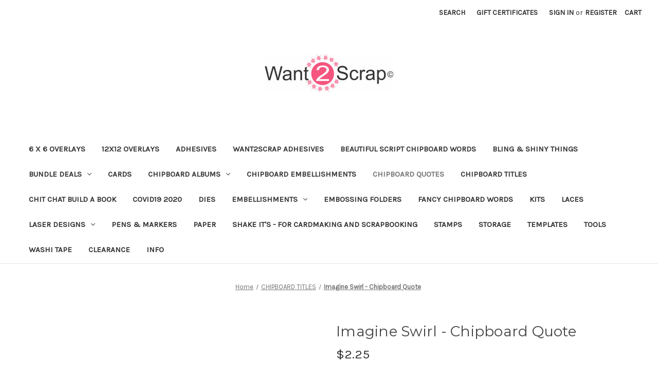

--- FILE ---
content_type: text/html; charset=UTF-8
request_url: https://www.want2scrap.com/imagine-swirl-chipboard-quote/
body_size: 17277
content:


<!DOCTYPE html>
<html class="no-js" lang="en">
    <head>
        <title>Imagine Swirl - Chipboard Quote - Want2Scrap</title>
        <link rel="dns-prefetch preconnect" href="https://cdn11.bigcommerce.com/s-7fcgcq" crossorigin><link rel="dns-prefetch preconnect" href="https://fonts.googleapis.com/" crossorigin><link rel="dns-prefetch preconnect" href="https://fonts.gstatic.com/" crossorigin>
        <meta property="product:price:amount" content="2.25" /><meta property="product:price:currency" content="USD" /><meta property="og:url" content="https://www.want2scrap.com/imagine-swirl-chipboard-quote/" /><meta property="og:site_name" content="Want2Scrap" /><meta name="keywords" content="Want2Scrap, Scrapbook, Bling, Paper Craft, 12x12 Overlays, Die Cut s, laser cuts, dies, card maker, card making, chipboard,adhesive, craft tool, 12x12, 6x6,titles,Chipboard dies paper "><link rel='canonical' href='https://www.want2scrap.com/imagine-swirl-chipboard-quote/' /><meta name='platform' content='bigcommerce.stencil' /><meta property="og:type" content="product" />
<meta property="og:title" content="Imagine Swirl - Chipboard Quote" />
<meta property="og:description" content="Live life, Scrapbook it! Your source for Bling, Laser Cut Designs, Chipboard Albums and Embellishments, Scrapbook Overlays and Custom Designs" />
<meta property="og:image" content="https://cdn11.bigcommerce.com/s-7fcgcq/products/5835/images/4014/Imagine_with_swirls_-_Chipboard_Embellishment__72862.1485278499.380.380.jpg?c=2" />
<meta property="og:availability" content="instock" />
<meta property="pinterest:richpins" content="enabled" />
        
         

        <link href="https://cdn11.bigcommerce.com/s-7fcgcq/product_images/favicon.ico?t&#x3D;1441767973" rel="shortcut icon">
        <meta name="viewport" content="width=device-width, initial-scale=1">

        <script>
            document.documentElement.className = document.documentElement.className.replace('no-js', 'js');
        </script>

        <script>
    function browserSupportsAllFeatures() {
        return window.Promise
            && window.fetch
            && window.URL
            && window.URLSearchParams
            && window.WeakMap
            // object-fit support
            && ('objectFit' in document.documentElement.style);
    }

    function loadScript(src) {
        var js = document.createElement('script');
        js.src = src;
        js.onerror = function () {
            console.error('Failed to load polyfill script ' + src);
        };
        document.head.appendChild(js);
    }

    if (!browserSupportsAllFeatures()) {
        loadScript('https://cdn11.bigcommerce.com/s-7fcgcq/stencil/04a03260-b13e-013c-5cec-56639750d060/dist/theme-bundle.polyfills.js');
    }
</script>
        <script>window.consentManagerTranslations = `{"locale":"en","locales":{"consent_manager.data_collection_warning":"en","consent_manager.accept_all_cookies":"en","consent_manager.gdpr_settings":"en","consent_manager.data_collection_preferences":"en","consent_manager.manage_data_collection_preferences":"en","consent_manager.use_data_by_cookies":"en","consent_manager.data_categories_table":"en","consent_manager.allow":"en","consent_manager.accept":"en","consent_manager.deny":"en","consent_manager.dismiss":"en","consent_manager.reject_all":"en","consent_manager.category":"en","consent_manager.purpose":"en","consent_manager.functional_category":"en","consent_manager.functional_purpose":"en","consent_manager.analytics_category":"en","consent_manager.analytics_purpose":"en","consent_manager.targeting_category":"en","consent_manager.advertising_category":"en","consent_manager.advertising_purpose":"en","consent_manager.essential_category":"en","consent_manager.esential_purpose":"en","consent_manager.yes":"en","consent_manager.no":"en","consent_manager.not_available":"en","consent_manager.cancel":"en","consent_manager.save":"en","consent_manager.back_to_preferences":"en","consent_manager.close_without_changes":"en","consent_manager.unsaved_changes":"en","consent_manager.by_using":"en","consent_manager.agree_on_data_collection":"en","consent_manager.change_preferences":"en","consent_manager.cancel_dialog_title":"en","consent_manager.privacy_policy":"en","consent_manager.allow_category_tracking":"en","consent_manager.disallow_category_tracking":"en"},"translations":{"consent_manager.data_collection_warning":"We use cookies (and other similar technologies) to collect data to improve your shopping experience.","consent_manager.accept_all_cookies":"Accept All Cookies","consent_manager.gdpr_settings":"Settings","consent_manager.data_collection_preferences":"Website Data Collection Preferences","consent_manager.manage_data_collection_preferences":"Manage Website Data Collection Preferences","consent_manager.use_data_by_cookies":" uses data collected by cookies and JavaScript libraries to improve your shopping experience.","consent_manager.data_categories_table":"The table below outlines how we use this data by category. To opt out of a category of data collection, select 'No' and save your preferences.","consent_manager.allow":"Allow","consent_manager.accept":"Accept","consent_manager.deny":"Deny","consent_manager.dismiss":"Dismiss","consent_manager.reject_all":"Reject all","consent_manager.category":"Category","consent_manager.purpose":"Purpose","consent_manager.functional_category":"Functional","consent_manager.functional_purpose":"Enables enhanced functionality, such as videos and live chat. If you do not allow these, then some or all of these functions may not work properly.","consent_manager.analytics_category":"Analytics","consent_manager.analytics_purpose":"Provide statistical information on site usage, e.g., web analytics so we can improve this website over time.","consent_manager.targeting_category":"Targeting","consent_manager.advertising_category":"Advertising","consent_manager.advertising_purpose":"Used to create profiles or personalize content to enhance your shopping experience.","consent_manager.essential_category":"Essential","consent_manager.esential_purpose":"Essential for the site and any requested services to work, but do not perform any additional or secondary function.","consent_manager.yes":"Yes","consent_manager.no":"No","consent_manager.not_available":"N/A","consent_manager.cancel":"Cancel","consent_manager.save":"Save","consent_manager.back_to_preferences":"Back to Preferences","consent_manager.close_without_changes":"You have unsaved changes to your data collection preferences. Are you sure you want to close without saving?","consent_manager.unsaved_changes":"You have unsaved changes","consent_manager.by_using":"By using our website, you're agreeing to our","consent_manager.agree_on_data_collection":"By using our website, you're agreeing to the collection of data as described in our ","consent_manager.change_preferences":"You can change your preferences at any time","consent_manager.cancel_dialog_title":"Are you sure you want to cancel?","consent_manager.privacy_policy":"Privacy Policy","consent_manager.allow_category_tracking":"Allow [CATEGORY_NAME] tracking","consent_manager.disallow_category_tracking":"Disallow [CATEGORY_NAME] tracking"}}`;</script>

        <script>
            window.lazySizesConfig = window.lazySizesConfig || {};
            window.lazySizesConfig.loadMode = 1;
        </script>
        <script async src="https://cdn11.bigcommerce.com/s-7fcgcq/stencil/04a03260-b13e-013c-5cec-56639750d060/dist/theme-bundle.head_async.js"></script>
        
        <link href="https://fonts.googleapis.com/css?family=Montserrat:700,500,400%7CKarla:400&display=block" rel="stylesheet">
        
        <script async src="https://cdn11.bigcommerce.com/s-7fcgcq/stencil/04a03260-b13e-013c-5cec-56639750d060/dist/theme-bundle.font.js"></script>

        <link data-stencil-stylesheet href="https://cdn11.bigcommerce.com/s-7fcgcq/stencil/04a03260-b13e-013c-5cec-56639750d060/css/theme-7b010910-cc79-013c-afb0-3a9651a1ac36.css" rel="stylesheet">

        <!-- Start Tracking Code for analytics_googleanalytics -->

<meta name="google-site-verification" content="oRWITmfXS5AwXIAlr0ki3UypRI_mG4Rlrn8_fOR7rso" />


<!-- End Tracking Code for analytics_googleanalytics -->


<script type="text/javascript" src="https://checkout-sdk.bigcommerce.com/v1/loader.js" defer ></script>
<script src="https://www.google.com/recaptcha/api.js" async defer></script>
<script type="text/javascript">
var BCData = {"product_attributes":{"sku":"CQ-IMAGINESW","upc":null,"mpn":null,"gtin":null,"weight":null,"base":true,"image":null,"price":{"without_tax":{"formatted":"$2.25","value":2.25,"currency":"USD"},"tax_label":"Tax"},"out_of_stock_behavior":"label_option","out_of_stock_message":"We&#039;re Sorry, We are currently Out of Stock on this Item.","available_modifier_values":[],"in_stock_attributes":[],"stock":null,"instock":true,"stock_message":null,"purchasable":true,"purchasing_message":null}};
</script>

<script nonce="">
(function () {
    var xmlHttp = new XMLHttpRequest();

    xmlHttp.open('POST', 'https://bes.gcp.data.bigcommerce.com/nobot');
    xmlHttp.setRequestHeader('Content-Type', 'application/json');
    xmlHttp.send('{"store_id":"918022","timezone_offset":"-4.0","timestamp":"2025-12-06T17:34:43.53983100Z","visit_id":"c6e80403-7b56-4958-8f87-00d8098d0b26","channel_id":1}');
})();
</script>

    </head>
    <body>
        <svg data-src="https://cdn11.bigcommerce.com/s-7fcgcq/stencil/04a03260-b13e-013c-5cec-56639750d060/img/icon-sprite.svg" class="icons-svg-sprite"></svg>

        <a href="#main-content" class="skip-to-main-link">Skip to main content</a>
<header class="header" role="banner">
    <a href="#" class="mobileMenu-toggle" data-mobile-menu-toggle="menu">
        <span class="mobileMenu-toggleIcon">Toggle menu</span>
    </a>
    <nav class="navUser">
        
    <ul class="navUser-section navUser-section--alt">
        <li class="navUser-item">
            <a class="navUser-action navUser-item--compare"
               href="/compare"
               data-compare-nav
               aria-label="Compare"
            >
                Compare <span class="countPill countPill--positive countPill--alt"></span>
            </a>
        </li>
        <li class="navUser-item">
            <button class="navUser-action navUser-action--quickSearch"
               type="button"
               id="quick-search-expand"
               data-search="quickSearch"
               aria-controls="quickSearch"
               aria-label="Search"
            >
                Search
            </button>
        </li>
            <li class="navUser-item">
                <a class="navUser-action"
                   href="/giftcertificates.php"
                   aria-label="Gift Certificates"
                >
                    Gift Certificates
                </a>
            </li>
        <li class="navUser-item navUser-item--account">
                <a class="navUser-action"
                   href="/login.php"
                   aria-label="Sign in"
                >
                    Sign in
                </a>
                    <span class="navUser-or">or</span>
                    <a class="navUser-action"
                       href="/login.php?action&#x3D;create_account"
                       aria-label="Register"
                    >
                        Register
                    </a>
        </li>
        <li class="navUser-item navUser-item--cart">
            <a class="navUser-action"
               data-cart-preview
               data-dropdown="cart-preview-dropdown"
               data-options="align:right"
               href="/cart.php"
               aria-label="Cart with 0 items"
            >
                <span class="navUser-item-cartLabel">Cart</span>
                <span class="countPill cart-quantity"></span>
            </a>

            <div class="dropdown-menu" id="cart-preview-dropdown" data-dropdown-content aria-hidden="true"></div>
        </li>
    </ul>
    <div class="dropdown dropdown--quickSearch" id="quickSearch" aria-hidden="true" data-prevent-quick-search-close>
        <div class="container">
    <form class="form" onsubmit="return false" data-url="/search.php" data-quick-search-form>
        <fieldset class="form-fieldset">
            <div class="form-field">
                <label class="is-srOnly" for="nav-quick-search">Search</label>
                <input class="form-input"
                       data-search-quick
                       name="nav-quick-search"
                       id="nav-quick-search"
                       data-error-message="Search field cannot be empty."
                       placeholder="Search the store"
                       autocomplete="off"
                >
            </div>
        </fieldset>
    </form>
    <section class="quickSearchResults" data-bind="html: results"></section>
    <p role="status"
       aria-live="polite"
       class="aria-description--hidden"
       data-search-aria-message-predefined-text="product results for"
    ></p>
</div>
    </div>
</nav>

        <div class="header-logo header-logo--center">
            <a href="https://www.want2scrap.com/" class="header-logo__link" data-header-logo-link>
        <div class="header-logo-image-container">
            <img class="header-logo-image"
                 src="https://cdn11.bigcommerce.com/s-7fcgcq/images/stencil/250x75/w2slogo_1513017197__56442.original.jpg"
                 srcset="https://cdn11.bigcommerce.com/s-7fcgcq/images/stencil/250x100/w2slogo_1513017197__56442.original.jpg"
                 alt="Want2Scrap"
                 title="Want2Scrap">
        </div>
</a>
        </div>
    <div class="navPages-container" id="menu" data-menu>
        <nav class="navPages">
    <div class="navPages-quickSearch">
        <div class="container">
    <form class="form" onsubmit="return false" data-url="/search.php" data-quick-search-form>
        <fieldset class="form-fieldset">
            <div class="form-field">
                <label class="is-srOnly" for="nav-menu-quick-search">Search</label>
                <input class="form-input"
                       data-search-quick
                       name="nav-menu-quick-search"
                       id="nav-menu-quick-search"
                       data-error-message="Search field cannot be empty."
                       placeholder="Search the store"
                       autocomplete="off"
                >
            </div>
        </fieldset>
    </form>
    <section class="quickSearchResults" data-bind="html: results"></section>
    <p role="status"
       aria-live="polite"
       class="aria-description--hidden"
       data-search-aria-message-predefined-text="product results for"
    ></p>
</div>
    </div>
    <ul class="navPages-list">
            <li class="navPages-item">
                <a class="navPages-action"
   href="https://www.want2scrap.com/6-x-6-overlays/"
   aria-label="6 x 6 OVERLAYS"
>
    6 x 6 OVERLAYS
</a>
            </li>
            <li class="navPages-item">
                <a class="navPages-action"
   href="https://www.want2scrap.com/12x12-overlays/"
   aria-label="12x12 OVERLAYS"
>
    12x12 OVERLAYS
</a>
            </li>
            <li class="navPages-item">
                <a class="navPages-action"
   href="https://www.want2scrap.com/adhesive/"
   aria-label="ADHESIVES"
>
    ADHESIVES
</a>
            </li>
            <li class="navPages-item">
                <a class="navPages-action"
   href="https://www.want2scrap.com/want2scrap-adhesives/"
   aria-label="Want2scrap Adhesives"
>
    Want2scrap Adhesives
</a>
            </li>
            <li class="navPages-item">
                <a class="navPages-action"
   href="https://www.want2scrap.com/beautiful-script-chipboard-words/"
   aria-label="BEAUTIFUL SCRIPT CHIPBOARD WORDS"
>
    BEAUTIFUL SCRIPT CHIPBOARD WORDS
</a>
            </li>
            <li class="navPages-item">
                <a class="navPages-action"
   href="https://www.want2scrap.com/bling-shiny-things/"
   aria-label="BLING &amp; SHINY THINGS"
>
    BLING &amp; SHINY THINGS
</a>
            </li>
            <li class="navPages-item">
                <a class="navPages-action has-subMenu"
   href="https://www.want2scrap.com/bundle-deals/"
   data-collapsible="navPages-753"
>
    Bundle Deals
    <i class="icon navPages-action-moreIcon" aria-hidden="true">
        <svg><use href="#icon-chevron-down" /></svg>
    </i>
</a>
<div class="navPage-subMenu" id="navPages-753" aria-hidden="true" tabindex="-1">
    <ul class="navPage-subMenu-list">
        <li class="navPage-subMenu-item">
            <a class="navPage-subMenu-action navPages-action"
               href="https://www.want2scrap.com/bundle-deals/"
               aria-label="All Bundle Deals"
            >
                All Bundle Deals
            </a>
        </li>
            <li class="navPage-subMenu-item">
                    <a class="navPage-subMenu-action navPages-action"
                       href="https://www.want2scrap.com/bundle-deals/shaker-card-embellishments/"
                       aria-label="Shaker Card Embellishments"
                    >
                        Shaker Card Embellishments
                    </a>
            </li>
    </ul>
</div>
            </li>
            <li class="navPages-item">
                <a class="navPages-action"
   href="https://www.want2scrap.com/cards/"
   aria-label="CARDS"
>
    CARDS
</a>
            </li>
            <li class="navPages-item">
                <a class="navPages-action has-subMenu"
   href="https://www.want2scrap.com/albums/"
   data-collapsible="navPages-712"
>
    CHIPBOARD ALBUMS
    <i class="icon navPages-action-moreIcon" aria-hidden="true">
        <svg><use href="#icon-chevron-down" /></svg>
    </i>
</a>
<div class="navPage-subMenu" id="navPages-712" aria-hidden="true" tabindex="-1">
    <ul class="navPage-subMenu-list">
        <li class="navPage-subMenu-item">
            <a class="navPage-subMenu-action navPages-action"
               href="https://www.want2scrap.com/albums/"
               aria-label="All CHIPBOARD ALBUMS"
            >
                All CHIPBOARD ALBUMS
            </a>
        </li>
            <li class="navPage-subMenu-item">
                    <a class="navPage-subMenu-action navPages-action"
                       href="https://www.want2scrap.com/albums/downloadable-cut-files/"
                       aria-label="Downloadable Cut Files"
                    >
                        Downloadable Cut Files
                    </a>
            </li>
    </ul>
</div>
            </li>
            <li class="navPages-item">
                <a class="navPages-action"
   href="https://www.want2scrap.com/embellishments/chipboard-embellishments/"
   aria-label="CHIPBOARD EMBELLISHMENTS"
>
    CHIPBOARD EMBELLISHMENTS
</a>
            </li>
            <li class="navPages-item">
                <a class="navPages-action activePage"
   href="https://www.want2scrap.com/chipboard-quotes/"
   aria-label="CHIPBOARD QUOTES"
>
    CHIPBOARD QUOTES
</a>
            </li>
            <li class="navPages-item">
                <a class="navPages-action"
   href="https://www.want2scrap.com/chipboard-titles/"
   aria-label="CHIPBOARD TITLES"
>
    CHIPBOARD TITLES
</a>
            </li>
            <li class="navPages-item">
                <a class="navPages-action"
   href="https://www.want2scrap.com/chit-chat-build-a-book/"
   aria-label="CHIT CHAT BUILD A BOOK"
>
    CHIT CHAT BUILD A BOOK
</a>
            </li>
            <li class="navPages-item">
                <a class="navPages-action"
   href="https://www.want2scrap.com/covid19-2020/"
   aria-label="COVID19 2020"
>
    COVID19 2020
</a>
            </li>
            <li class="navPages-item">
                <a class="navPages-action"
   href="https://www.want2scrap.com/dies/"
   aria-label="Dies"
>
    Dies
</a>
            </li>
            <li class="navPages-item">
                <a class="navPages-action has-subMenu"
   href="https://www.want2scrap.com/embellishments/"
   data-collapsible="navPages-658"
>
    EMBELLISHMENTS
    <i class="icon navPages-action-moreIcon" aria-hidden="true">
        <svg><use href="#icon-chevron-down" /></svg>
    </i>
</a>
<div class="navPage-subMenu" id="navPages-658" aria-hidden="true" tabindex="-1">
    <ul class="navPage-subMenu-list">
        <li class="navPage-subMenu-item">
            <a class="navPage-subMenu-action navPages-action"
               href="https://www.want2scrap.com/embellishments/"
               aria-label="All EMBELLISHMENTS"
            >
                All EMBELLISHMENTS
            </a>
        </li>
            <li class="navPage-subMenu-item">
                    <a class="navPage-subMenu-action navPages-action"
                       href="https://www.want2scrap.com/embellishments/alphabet-sheets/"
                       aria-label="Alphabet Sheets"
                    >
                        Alphabet Sheets
                    </a>
            </li>
            <li class="navPage-subMenu-item">
                    <a class="navPage-subMenu-action navPages-action"
                       href="https://www.want2scrap.com/embellishments/glitter/"
                       aria-label="Glitter"
                    >
                        Glitter
                    </a>
            </li>
            <li class="navPage-subMenu-item">
                    <a class="navPage-subMenu-action navPages-action"
                       href="https://www.want2scrap.com/embellishments/baby-clothes-pins/"
                       aria-label="Baby Clothes Pins"
                    >
                        Baby Clothes Pins
                    </a>
            </li>
            <li class="navPage-subMenu-item">
                    <a class="navPage-subMenu-action navPages-action"
                       href="https://www.want2scrap.com/embellishments/bee/"
                       aria-label="Bee"
                    >
                        Bee
                    </a>
            </li>
            <li class="navPage-subMenu-item">
                    <a class="navPage-subMenu-action navPages-action"
                       href="https://www.want2scrap.com/embellishments/butterfly/"
                       aria-label="Butterfly"
                    >
                        Butterfly
                    </a>
            </li>
            <li class="navPage-subMenu-item">
                    <a class="navPage-subMenu-action navPages-action"
                       href="https://www.want2scrap.com/embellishments/charms/"
                       aria-label="Brads/Charms"
                    >
                        Brads/Charms
                    </a>
            </li>
            <li class="navPage-subMenu-item">
                    <a class="navPage-subMenu-action navPages-action"
                       href="https://www.want2scrap.com/embellishments/canvas/"
                       aria-label="Canvas"
                    >
                        Canvas
                    </a>
            </li>
            <li class="navPage-subMenu-item">
                    <a class="navPage-subMenu-action navPages-action"
                       href="https://www.want2scrap.com/embellishments/decorative-bells/"
                       aria-label="Decorative Bells"
                    >
                        Decorative Bells
                    </a>
            </li>
            <li class="navPage-subMenu-item">
                    <a class="navPage-subMenu-action navPages-action"
                       href="https://www.want2scrap.com/embellishments/decorative-pins/"
                       aria-label="Decorative Pins"
                    >
                        Decorative Pins
                    </a>
            </li>
            <li class="navPage-subMenu-item">
                    <a class="navPage-subMenu-action navPages-action"
                       href="https://www.want2scrap.com/embellishments/denim/"
                       aria-label="Denim"
                    >
                        Denim
                    </a>
            </li>
            <li class="navPage-subMenu-item">
                    <a class="navPage-subMenu-action navPages-action"
                       href="https://www.want2scrap.com/embellishments/flowers/"
                       aria-label="Flowers"
                    >
                        Flowers
                    </a>
            </li>
            <li class="navPage-subMenu-item">
                    <a class="navPage-subMenu-action navPages-action"
                       href="https://www.want2scrap.com/mulberry-paper-flowers/"
                       aria-label="MULBERRY PAPER FLOWERS"
                    >
                        MULBERRY PAPER FLOWERS
                    </a>
            </li>
            <li class="navPage-subMenu-item">
                    <a class="navPage-subMenu-action navPages-action"
                       href="https://www.want2scrap.com/nestaboard/"
                       aria-label="NESTABOARD"
                    >
                        NESTABOARD
                    </a>
            </li>
            <li class="navPage-subMenu-item">
                    <a class="navPage-subMenu-action navPages-action"
                       href="https://www.want2scrap.com/embellishments/palabras-lujosas-de-cart/"
                       aria-label="Palabras Lujosas de Carton"
                    >
                        Palabras Lujosas de Carton
                    </a>
            </li>
            <li class="navPage-subMenu-item">
                    <a class="navPage-subMenu-action navPages-action"
                       href="https://www.want2scrap.com/embellishments/ribbon-slides/"
                       aria-label="Ribbon Slides"
                    >
                        Ribbon Slides
                    </a>
            </li>
            <li class="navPage-subMenu-item">
                    <a class="navPage-subMenu-action navPages-action"
                       href="https://www.want2scrap.com/embellishments/washi-tape/"
                       aria-label="Washi Tape"
                    >
                        Washi Tape
                    </a>
            </li>
            <li class="navPage-subMenu-item">
                    <a class="navPage-subMenu-action navPages-action"
                       href="https://www.want2scrap.com/embellishments/wood/"
                       aria-label="WOOD"
                    >
                        WOOD
                    </a>
            </li>
            <li class="navPage-subMenu-item">
                    <a class="navPage-subMenu-action navPages-action has-subMenu"
                       href="https://www.want2scrap.com/embellishments/ribbon-trim/"
                       aria-label="RIBBON/TRIM"
                    >
                        RIBBON/TRIM
                        <span class="collapsible-icon-wrapper"
                            data-collapsible="navPages-617"
                            data-collapsible-disabled-breakpoint="medium"
                            data-collapsible-disabled-state="open"
                            data-collapsible-enabled-state="closed"
                        >
                            <i class="icon navPages-action-moreIcon" aria-hidden="true">
                                <svg><use href="#icon-chevron-down" /></svg>
                            </i>
                        </span>
                    </a>
                    <ul class="navPage-childList" id="navPages-617">
                        <li class="navPage-childList-item">
                            <a class="navPage-childList-action navPages-action"
                               href="https://www.want2scrap.com/ribbon/chandelier-ribbon/"
                               aria-label="Chandelier Ribbon"
                            >
                                Chandelier Ribbon
                            </a>
                        </li>
                        <li class="navPage-childList-item">
                            <a class="navPage-childList-action navPages-action"
                               href="https://www.want2scrap.com/ribbon/misc-ribbon/"
                               aria-label="Misc Ribbon"
                            >
                                Misc Ribbon
                            </a>
                        </li>
                        <li class="navPage-childList-item">
                            <a class="navPage-childList-action navPages-action"
                               href="https://www.want2scrap.com/ribbon/pom-pom-ribbon/"
                               aria-label="Pom Pom Ribbon"
                            >
                                Pom Pom Ribbon
                            </a>
                        </li>
                        <li class="navPage-childList-item">
                            <a class="navPage-childList-action navPages-action"
                               href="https://www.want2scrap.com/ribbon/ribbon-rose-1/"
                               aria-label="Ribbon Rose 1&quot;"
                            >
                                Ribbon Rose 1&quot;
                            </a>
                        </li>
                        <li class="navPage-childList-item">
                            <a class="navPage-childList-action navPages-action"
                               href="https://www.want2scrap.com/ribbon/shimmer-flower-2/"
                               aria-label="Shimmer Flower 2&quot;"
                            >
                                Shimmer Flower 2&quot;
                            </a>
                        </li>
                        <li class="navPage-childList-item">
                            <a class="navPage-childList-action navPages-action"
                               href="https://www.want2scrap.com/ribbon/single-rose-1-5/"
                               aria-label="Single Rose 1.5&quot;"
                            >
                                Single Rose 1.5&quot;
                            </a>
                        </li>
                        <li class="navPage-childList-item">
                            <a class="navPage-childList-action navPages-action"
                               href="https://www.want2scrap.com/embellishments/ribbon-trim/trim/"
                               aria-label="TRIM"
                            >
                                TRIM
                            </a>
                        </li>
                        <li class="navPage-childList-item">
                            <a class="navPage-childList-action navPages-action"
                               href="https://www.want2scrap.com/ribbon/tulle-ribbon/"
                               aria-label="Tulle Ribbon"
                            >
                                Tulle Ribbon
                            </a>
                        </li>
                    </ul>
            </li>
            <li class="navPage-subMenu-item">
                    <a class="navPage-subMenu-action navPages-action"
                       href="https://www.want2scrap.com/embellishments/silhouettes/"
                       aria-label="SILHOUETTES"
                    >
                        SILHOUETTES
                    </a>
            </li>
            <li class="navPage-subMenu-item">
                    <a class="navPage-subMenu-action navPages-action"
                       href="https://www.want2scrap.com/embellishments/stencils-masks/"
                       aria-label="STENCILS / MASKS"
                    >
                        STENCILS / MASKS
                    </a>
            </li>
    </ul>
</div>
            </li>
            <li class="navPages-item">
                <a class="navPages-action"
   href="https://www.want2scrap.com/embossing-folders/"
   aria-label="Embossing Folders"
>
    Embossing Folders
</a>
            </li>
            <li class="navPages-item">
                <a class="navPages-action"
   href="https://www.want2scrap.com/fancy-chipboard-words/"
   aria-label="FANCY CHIPBOARD WORDS"
>
    FANCY CHIPBOARD WORDS
</a>
            </li>
            <li class="navPages-item">
                <a class="navPages-action"
   href="https://www.want2scrap.com/kits/"
   aria-label="KITS"
>
    KITS
</a>
            </li>
            <li class="navPages-item">
                <a class="navPages-action"
   href="https://www.want2scrap.com/embellishments/laces/"
   aria-label="LACES"
>
    LACES
</a>
            </li>
            <li class="navPages-item">
                <a class="navPages-action has-subMenu"
   href="https://www.want2scrap.com/laser-designs/"
   data-collapsible="navPages-715"
>
    LASER DESIGNS
    <i class="icon navPages-action-moreIcon" aria-hidden="true">
        <svg><use href="#icon-chevron-down" /></svg>
    </i>
</a>
<div class="navPage-subMenu" id="navPages-715" aria-hidden="true" tabindex="-1">
    <ul class="navPage-subMenu-list">
        <li class="navPage-subMenu-item">
            <a class="navPage-subMenu-action navPages-action"
               href="https://www.want2scrap.com/laser-designs/"
               aria-label="All LASER DESIGNS"
            >
                All LASER DESIGNS
            </a>
        </li>
            <li class="navPage-subMenu-item">
                    <a class="navPage-subMenu-action navPages-action"
                       href="https://www.want2scrap.com/laser-designs/4-h/"
                       aria-label="4-H"
                    >
                        4-H
                    </a>
            </li>
            <li class="navPage-subMenu-item">
                    <a class="navPage-subMenu-action navPages-action"
                       href="https://www.want2scrap.com/laser-designs/amusement-park/"
                       aria-label="Amusement Park"
                    >
                        Amusement Park
                    </a>
            </li>
            <li class="navPage-subMenu-item">
                    <a class="navPage-subMenu-action navPages-action"
                       href="https://www.want2scrap.com/laser-designs/animals/"
                       aria-label="Animals"
                    >
                        Animals
                    </a>
            </li>
            <li class="navPage-subMenu-item">
                    <a class="navPage-subMenu-action navPages-action"
                       href="https://www.want2scrap.com/laser-designs/baby/"
                       aria-label="Baby"
                    >
                        Baby
                    </a>
            </li>
            <li class="navPage-subMenu-item">
                    <a class="navPage-subMenu-action navPages-action"
                       href="https://www.want2scrap.com/band/"
                       aria-label="Band"
                    >
                        Band
                    </a>
            </li>
            <li class="navPage-subMenu-item">
                    <a class="navPage-subMenu-action navPages-action"
                       href="https://www.want2scrap.com/laser-designs/birthday/"
                       aria-label="Birthday"
                    >
                        Birthday
                    </a>
            </li>
            <li class="navPage-subMenu-item">
                    <a class="navPage-subMenu-action navPages-action"
                       href="https://www.want2scrap.com/laser-designs/camping/"
                       aria-label="Camping"
                    >
                        Camping
                    </a>
            </li>
            <li class="navPage-subMenu-item">
                    <a class="navPage-subMenu-action navPages-action"
                       href="https://www.want2scrap.com/laser-designs/cancer-awareness/"
                       aria-label="Cancer Awareness"
                    >
                        Cancer Awareness
                    </a>
            </li>
            <li class="navPage-subMenu-item">
                    <a class="navPage-subMenu-action navPages-action"
                       href="https://www.want2scrap.com/laser-designs/christmas/"
                       aria-label="Christmas"
                    >
                        Christmas
                    </a>
            </li>
            <li class="navPage-subMenu-item">
                    <a class="navPage-subMenu-action navPages-action"
                       href="https://www.want2scrap.com/laser-designs/cities-countries-locations/"
                       aria-label="Cities, Countries &amp; Locations"
                    >
                        Cities, Countries &amp; Locations
                    </a>
            </li>
            <li class="navPage-subMenu-item">
                    <a class="navPage-subMenu-action navPages-action"
                       href="https://www.want2scrap.com/laser-designs/dance/"
                       aria-label="Dance"
                    >
                        Dance
                    </a>
            </li>
            <li class="navPage-subMenu-item">
                    <a class="navPage-subMenu-action navPages-action"
                       href="https://www.want2scrap.com/laser-designs/easter/"
                       aria-label="Easter"
                    >
                        Easter
                    </a>
            </li>
            <li class="navPage-subMenu-item">
                    <a class="navPage-subMenu-action navPages-action"
                       href="https://www.want2scrap.com/laser-designs/fall/"
                       aria-label="Fall"
                    >
                        Fall
                    </a>
            </li>
            <li class="navPage-subMenu-item">
                    <a class="navPage-subMenu-action navPages-action"
                       href="https://www.want2scrap.com/laser-designs/family/"
                       aria-label="Family"
                    >
                        Family
                    </a>
            </li>
            <li class="navPage-subMenu-item">
                    <a class="navPage-subMenu-action navPages-action"
                       href="https://www.want2scrap.com/laser-designs/farming/"
                       aria-label="Farming"
                    >
                        Farming
                    </a>
            </li>
            <li class="navPage-subMenu-item">
                    <a class="navPage-subMenu-action navPages-action"
                       href="https://www.want2scrap.com/laser-designs/fishing/"
                       aria-label="Fishing"
                    >
                        Fishing
                    </a>
            </li>
            <li class="navPage-subMenu-item">
                    <a class="navPage-subMenu-action navPages-action"
                       href="https://www.want2scrap.com/laser-designs/halloween/"
                       aria-label="Halloween"
                    >
                        Halloween
                    </a>
            </li>
            <li class="navPage-subMenu-item">
                    <a class="navPage-subMenu-action navPages-action"
                       href="https://www.want2scrap.com/laser-designs/hunting/"
                       aria-label="Hunting"
                    >
                        Hunting
                    </a>
            </li>
            <li class="navPage-subMenu-item">
                    <a class="navPage-subMenu-action navPages-action"
                       href="https://www.want2scrap.com/laser-designs/kids/"
                       aria-label="Kids"
                    >
                        Kids
                    </a>
            </li>
            <li class="navPage-subMenu-item">
                    <a class="navPage-subMenu-action navPages-action"
                       href="https://www.want2scrap.com/laser-designs/music/"
                       aria-label="Music"
                    >
                        Music
                    </a>
            </li>
            <li class="navPage-subMenu-item">
                    <a class="navPage-subMenu-action navPages-action"
                       href="https://www.want2scrap.com/laser-designs/night-out/"
                       aria-label="Night Out"
                    >
                        Night Out
                    </a>
            </li>
            <li class="navPage-subMenu-item">
                    <a class="navPage-subMenu-action navPages-action"
                       href="https://www.want2scrap.com/laser-designs/occupation/"
                       aria-label="Occupation"
                    >
                        Occupation
                    </a>
            </li>
            <li class="navPage-subMenu-item">
                    <a class="navPage-subMenu-action navPages-action"
                       href="https://www.want2scrap.com/laser-designs/outdoors/"
                       aria-label="Outdoors"
                    >
                        Outdoors
                    </a>
            </li>
            <li class="navPage-subMenu-item">
                    <a class="navPage-subMenu-action navPages-action"
                       href="https://www.want2scrap.com/laser-designs/patriotic/"
                       aria-label="Patriotic"
                    >
                        Patriotic
                    </a>
            </li>
            <li class="navPage-subMenu-item">
                    <a class="navPage-subMenu-action navPages-action"
                       href="https://www.want2scrap.com/laser-designs/pets/"
                       aria-label="Pets"
                    >
                        Pets
                    </a>
            </li>
            <li class="navPage-subMenu-item">
                    <a class="navPage-subMenu-action navPages-action"
                       href="https://www.want2scrap.com/laser-designs/racing/"
                       aria-label="Racing"
                    >
                        Racing
                    </a>
            </li>
            <li class="navPage-subMenu-item">
                    <a class="navPage-subMenu-action navPages-action"
                       href="https://www.want2scrap.com/laser-designs/school/"
                       aria-label="School"
                    >
                        School
                    </a>
            </li>
            <li class="navPage-subMenu-item">
                    <a class="navPage-subMenu-action navPages-action"
                       href="https://www.want2scrap.com/laser-designs/scouts/"
                       aria-label="Scouts"
                    >
                        Scouts
                    </a>
            </li>
            <li class="navPage-subMenu-item">
                    <a class="navPage-subMenu-action navPages-action"
                       href="https://www.want2scrap.com/laser-designs/scrapbooking/"
                       aria-label="Scrapbooking"
                    >
                        Scrapbooking
                    </a>
            </li>
            <li class="navPage-subMenu-item">
                    <a class="navPage-subMenu-action navPages-action"
                       href="https://www.want2scrap.com/laser-designs/sports/"
                       aria-label="Sports"
                    >
                        Sports
                    </a>
            </li>
            <li class="navPage-subMenu-item">
                    <a class="navPage-subMenu-action navPages-action"
                       href="https://www.want2scrap.com/laser-designs/spring/"
                       aria-label="Spring"
                    >
                        Spring
                    </a>
            </li>
            <li class="navPage-subMenu-item">
                    <a class="navPage-subMenu-action navPages-action"
                       href="https://www.want2scrap.com/laser-designs/summer/"
                       aria-label="Summer"
                    >
                        Summer
                    </a>
            </li>
            <li class="navPage-subMenu-item">
                    <a class="navPage-subMenu-action navPages-action"
                       href="https://www.want2scrap.com/laser-designs/vacation/"
                       aria-label="Vacation"
                    >
                        Vacation
                    </a>
            </li>
            <li class="navPage-subMenu-item">
                    <a class="navPage-subMenu-action navPages-action"
                       href="https://www.want2scrap.com/laser-designs/wedding/"
                       aria-label="Wedding"
                    >
                        Wedding
                    </a>
            </li>
            <li class="navPage-subMenu-item">
                    <a class="navPage-subMenu-action navPages-action"
                       href="https://www.want2scrap.com/laser-designs/western/"
                       aria-label="Western"
                    >
                        Western
                    </a>
            </li>
            <li class="navPage-subMenu-item">
                    <a class="navPage-subMenu-action navPages-action"
                       href="https://www.want2scrap.com/laser-designs/winter/"
                       aria-label="Winter"
                    >
                        Winter
                    </a>
            </li>
    </ul>
</div>
            </li>
            <li class="navPages-item">
                <a class="navPages-action"
   href="https://www.want2scrap.com/pens-markers/"
   aria-label="PENS &amp; MARKERS"
>
    PENS &amp; MARKERS
</a>
            </li>
            <li class="navPages-item">
                <a class="navPages-action"
   href="https://www.want2scrap.com/paper/"
   aria-label="PAPER"
>
    PAPER
</a>
            </li>
            <li class="navPages-item">
                <a class="navPages-action"
   href="https://www.want2scrap.com/shake-its-for-cardmaking-and-scrapbooking/"
   aria-label="Shake It&#x27;s -  for cardmaking and scrapbooking"
>
    Shake It&#x27;s -  for cardmaking and scrapbooking
</a>
            </li>
            <li class="navPages-item">
                <a class="navPages-action"
   href="https://www.want2scrap.com/stamps/"
   aria-label="Stamps"
>
    Stamps
</a>
            </li>
            <li class="navPages-item">
                <a class="navPages-action"
   href="https://www.want2scrap.com/storage/"
   aria-label="Storage"
>
    Storage
</a>
            </li>
            <li class="navPages-item">
                <a class="navPages-action"
   href="https://www.want2scrap.com/templates/"
   aria-label="TEMPLATES"
>
    TEMPLATES
</a>
            </li>
            <li class="navPages-item">
                <a class="navPages-action"
   href="https://www.want2scrap.com/tools/"
   aria-label="TOOLS"
>
    TOOLS
</a>
            </li>
            <li class="navPages-item">
                <a class="navPages-action"
   href="https://www.want2scrap.com/washi-tape/"
   aria-label="WASHI TAPE"
>
    WASHI TAPE
</a>
            </li>
            <li class="navPages-item">
                <a class="navPages-action"
   href="https://www.want2scrap.com/clearance/"
   aria-label="CLEARANCE"
>
    CLEARANCE
</a>
            </li>
                 <li class="navPages-item navPages-item-page">
                     <a class="navPages-action"
                        href="https://www.want2scrap.com/info/"
                        aria-label="INFO"
                     >
                         INFO
                     </a>
                 </li>
    </ul>
    <ul class="navPages-list navPages-list--user">
            <li class="navPages-item">
                <a class="navPages-action"
                   href="/giftcertificates.php"
                   aria-label="Gift Certificates"
                >
                    Gift Certificates
                </a>
            </li>
            <li class="navPages-item">
                <a class="navPages-action"
                   href="/login.php"
                   aria-label="Sign in"
                >
                    Sign in
                </a>
                    or
                    <a class="navPages-action"
                       href="/login.php?action&#x3D;create_account"
                       aria-label="Register"
                    >
                        Register
                    </a>
            </li>
    </ul>
</nav>
    </div>
    <div data-content-region="header_navigation_bottom--global"><div data-layout-id="0b716d3d-fb48-4744-86cf-33a58223c9f0">       <div data-sub-layout-container="913fe391-7f0f-4794-9ac4-aa4da3a87600" data-layout-name="Layout">
    <style data-container-styling="913fe391-7f0f-4794-9ac4-aa4da3a87600">
        [data-sub-layout-container="913fe391-7f0f-4794-9ac4-aa4da3a87600"] {
            box-sizing: border-box;
            display: flex;
            flex-wrap: wrap;
            z-index: 0;
            position: relative;
            height: ;
            padding-top: 0px;
            padding-right: 0px;
            padding-bottom: 0px;
            padding-left: 0px;
            margin-top: 0px;
            margin-right: 0px;
            margin-bottom: 0px;
            margin-left: 0px;
            border-width: 0px;
            border-style: solid;
            border-color: #333333;
        }

        [data-sub-layout-container="913fe391-7f0f-4794-9ac4-aa4da3a87600"]:after {
            display: block;
            position: absolute;
            top: 0;
            left: 0;
            bottom: 0;
            right: 0;
            background-size: cover;
            z-index: auto;
        }
    </style>

    <div data-sub-layout="67933dc7-1850-4973-886d-415eaab54a88">
        <style data-column-styling="67933dc7-1850-4973-886d-415eaab54a88">
            [data-sub-layout="67933dc7-1850-4973-886d-415eaab54a88"] {
                display: flex;
                flex-direction: column;
                box-sizing: border-box;
                flex-basis: 100%;
                max-width: 100%;
                z-index: 0;
                position: relative;
                height: ;
                padding-top: 0px;
                padding-right: 10.5px;
                padding-bottom: 0px;
                padding-left: 10.5px;
                margin-top: 0px;
                margin-right: 0px;
                margin-bottom: 0px;
                margin-left: 0px;
                border-width: 0px;
                border-style: solid;
                border-color: #333333;
                justify-content: center;
            }
            [data-sub-layout="67933dc7-1850-4973-886d-415eaab54a88"]:after {
                display: block;
                position: absolute;
                top: 0;
                left: 0;
                bottom: 0;
                right: 0;
                background-size: cover;
                z-index: auto;
            }
            @media only screen and (max-width: 700px) {
                [data-sub-layout="67933dc7-1850-4973-886d-415eaab54a88"] {
                    flex-basis: 100%;
                    max-width: 100%;
                }
            }
        </style>
    </div>
</div>

</div></div>
</header>
<div data-content-region="header_bottom--global"></div>
<div data-content-region="header_bottom"></div>
        <div class="body" id="main-content" data-currency-code="USD">
     
    <div class="container">
        
    <nav aria-label="Breadcrumb">
    <ol class="breadcrumbs">
                <li class="breadcrumb ">
                    <a class="breadcrumb-label"
                       href="https://www.want2scrap.com/"
                       
                    >
                        <span>Home</span>
                    </a>
                </li>
                <li class="breadcrumb ">
                    <a class="breadcrumb-label"
                       href="https://www.want2scrap.com/chipboard-titles/"
                       
                    >
                        <span>CHIPBOARD TITLES</span>
                    </a>
                </li>
                <li class="breadcrumb is-active">
                    <a class="breadcrumb-label"
                       href="https://www.want2scrap.com/imagine-swirl-chipboard-quote/"
                       aria-current="page"
                    >
                        <span>Imagine Swirl - Chipboard Quote</span>
                    </a>
                </li>
    </ol>
</nav>

<script type="application/ld+json">
{
    "@context": "https://schema.org",
    "@type": "BreadcrumbList",
    "itemListElement":
    [
        {
            "@type": "ListItem",
            "position": 1,
            "item": {
                "@id": "https://www.want2scrap.com/",
                "name": "Home"
            }
        },
        {
            "@type": "ListItem",
            "position": 2,
            "item": {
                "@id": "https://www.want2scrap.com/chipboard-titles/",
                "name": "CHIPBOARD TITLES"
            }
        },
        {
            "@type": "ListItem",
            "position": 3,
            "item": {
                "@id": "https://www.want2scrap.com/imagine-swirl-chipboard-quote/",
                "name": "Imagine Swirl - Chipboard Quote"
            }
        }
    ]
}
</script>


    <div>
        

<div class="productView"
    data-event-type="product"
    data-entity-id="5835"
    data-name="Imagine Swirl - Chipboard Quote"
    data-product-category="
        CHIPBOARD QUOTES, 
            CHIPBOARD TITLES
    "
    data-product-brand=""
    data-product-price="
            2.25
"
    data-product-variant="single-product-option">


    <section class="productView-images" data-image-gallery>
        <figure class="productView-image"
                data-image-gallery-main
                data-zoom-image="https://cdn11.bigcommerce.com/s-7fcgcq/images/stencil/1280x1280/products/5835/4014/Imagine_with_swirls_-_Chipboard_Embellishment__72862.1485278499.jpg?c=2"
                >
            <div class="productView-img-container">
                    <a href="https://cdn11.bigcommerce.com/s-7fcgcq/images/stencil/1280x1280/products/5835/4014/Imagine_with_swirls_-_Chipboard_Embellishment__72862.1485278499.jpg?c=2"
                        target="_blank">
                <img src="https://cdn11.bigcommerce.com/s-7fcgcq/images/stencil/500x659/products/5835/4014/Imagine_with_swirls_-_Chipboard_Embellishment__72862.1485278499.jpg?c=2" alt="Imagine Swirl - Chipboard Quote" title="Imagine Swirl - Chipboard Quote" data-sizes="auto"
    srcset="https://cdn11.bigcommerce.com/s-7fcgcq/images/stencil/80w/products/5835/4014/Imagine_with_swirls_-_Chipboard_Embellishment__72862.1485278499.jpg?c=2"
data-srcset="https://cdn11.bigcommerce.com/s-7fcgcq/images/stencil/80w/products/5835/4014/Imagine_with_swirls_-_Chipboard_Embellishment__72862.1485278499.jpg?c=2 80w, https://cdn11.bigcommerce.com/s-7fcgcq/images/stencil/160w/products/5835/4014/Imagine_with_swirls_-_Chipboard_Embellishment__72862.1485278499.jpg?c=2 160w, https://cdn11.bigcommerce.com/s-7fcgcq/images/stencil/320w/products/5835/4014/Imagine_with_swirls_-_Chipboard_Embellishment__72862.1485278499.jpg?c=2 320w, https://cdn11.bigcommerce.com/s-7fcgcq/images/stencil/640w/products/5835/4014/Imagine_with_swirls_-_Chipboard_Embellishment__72862.1485278499.jpg?c=2 640w, https://cdn11.bigcommerce.com/s-7fcgcq/images/stencil/960w/products/5835/4014/Imagine_with_swirls_-_Chipboard_Embellishment__72862.1485278499.jpg?c=2 960w, https://cdn11.bigcommerce.com/s-7fcgcq/images/stencil/1280w/products/5835/4014/Imagine_with_swirls_-_Chipboard_Embellishment__72862.1485278499.jpg?c=2 1280w, https://cdn11.bigcommerce.com/s-7fcgcq/images/stencil/1920w/products/5835/4014/Imagine_with_swirls_-_Chipboard_Embellishment__72862.1485278499.jpg?c=2 1920w, https://cdn11.bigcommerce.com/s-7fcgcq/images/stencil/2560w/products/5835/4014/Imagine_with_swirls_-_Chipboard_Embellishment__72862.1485278499.jpg?c=2 2560w"

class="lazyload productView-image--default"

data-main-image />
                    </a>
            </div>
        </figure>
        <ul class="productView-thumbnails">
                <li class="productView-thumbnail">
                    <a
                        class="productView-thumbnail-link"
                        href="https://cdn11.bigcommerce.com/s-7fcgcq/images/stencil/1280x1280/products/5835/4014/Imagine_with_swirls_-_Chipboard_Embellishment__72862.1485278499.jpg?c=2"
                        data-image-gallery-item
                        data-image-gallery-new-image-url="https://cdn11.bigcommerce.com/s-7fcgcq/images/stencil/500x659/products/5835/4014/Imagine_with_swirls_-_Chipboard_Embellishment__72862.1485278499.jpg?c=2"
                        data-image-gallery-new-image-srcset="https://cdn11.bigcommerce.com/s-7fcgcq/images/stencil/80w/products/5835/4014/Imagine_with_swirls_-_Chipboard_Embellishment__72862.1485278499.jpg?c=2 80w, https://cdn11.bigcommerce.com/s-7fcgcq/images/stencil/160w/products/5835/4014/Imagine_with_swirls_-_Chipboard_Embellishment__72862.1485278499.jpg?c=2 160w, https://cdn11.bigcommerce.com/s-7fcgcq/images/stencil/320w/products/5835/4014/Imagine_with_swirls_-_Chipboard_Embellishment__72862.1485278499.jpg?c=2 320w, https://cdn11.bigcommerce.com/s-7fcgcq/images/stencil/640w/products/5835/4014/Imagine_with_swirls_-_Chipboard_Embellishment__72862.1485278499.jpg?c=2 640w, https://cdn11.bigcommerce.com/s-7fcgcq/images/stencil/960w/products/5835/4014/Imagine_with_swirls_-_Chipboard_Embellishment__72862.1485278499.jpg?c=2 960w, https://cdn11.bigcommerce.com/s-7fcgcq/images/stencil/1280w/products/5835/4014/Imagine_with_swirls_-_Chipboard_Embellishment__72862.1485278499.jpg?c=2 1280w, https://cdn11.bigcommerce.com/s-7fcgcq/images/stencil/1920w/products/5835/4014/Imagine_with_swirls_-_Chipboard_Embellishment__72862.1485278499.jpg?c=2 1920w, https://cdn11.bigcommerce.com/s-7fcgcq/images/stencil/2560w/products/5835/4014/Imagine_with_swirls_-_Chipboard_Embellishment__72862.1485278499.jpg?c=2 2560w"
                        data-image-gallery-zoom-image-url="https://cdn11.bigcommerce.com/s-7fcgcq/images/stencil/1280x1280/products/5835/4014/Imagine_with_swirls_-_Chipboard_Embellishment__72862.1485278499.jpg?c=2"
                    >
                    <img src="https://cdn11.bigcommerce.com/s-7fcgcq/images/stencil/50x50/products/5835/4014/Imagine_with_swirls_-_Chipboard_Embellishment__72862.1485278499.jpg?c=2" alt="Imagine Swirl - Chipboard Quote" title="Imagine Swirl - Chipboard Quote" data-sizes="auto"
    srcset="https://cdn11.bigcommerce.com/s-7fcgcq/images/stencil/80w/products/5835/4014/Imagine_with_swirls_-_Chipboard_Embellishment__72862.1485278499.jpg?c=2"
data-srcset="https://cdn11.bigcommerce.com/s-7fcgcq/images/stencil/80w/products/5835/4014/Imagine_with_swirls_-_Chipboard_Embellishment__72862.1485278499.jpg?c=2 80w, https://cdn11.bigcommerce.com/s-7fcgcq/images/stencil/160w/products/5835/4014/Imagine_with_swirls_-_Chipboard_Embellishment__72862.1485278499.jpg?c=2 160w, https://cdn11.bigcommerce.com/s-7fcgcq/images/stencil/320w/products/5835/4014/Imagine_with_swirls_-_Chipboard_Embellishment__72862.1485278499.jpg?c=2 320w, https://cdn11.bigcommerce.com/s-7fcgcq/images/stencil/640w/products/5835/4014/Imagine_with_swirls_-_Chipboard_Embellishment__72862.1485278499.jpg?c=2 640w, https://cdn11.bigcommerce.com/s-7fcgcq/images/stencil/960w/products/5835/4014/Imagine_with_swirls_-_Chipboard_Embellishment__72862.1485278499.jpg?c=2 960w, https://cdn11.bigcommerce.com/s-7fcgcq/images/stencil/1280w/products/5835/4014/Imagine_with_swirls_-_Chipboard_Embellishment__72862.1485278499.jpg?c=2 1280w, https://cdn11.bigcommerce.com/s-7fcgcq/images/stencil/1920w/products/5835/4014/Imagine_with_swirls_-_Chipboard_Embellishment__72862.1485278499.jpg?c=2 1920w, https://cdn11.bigcommerce.com/s-7fcgcq/images/stencil/2560w/products/5835/4014/Imagine_with_swirls_-_Chipboard_Embellishment__72862.1485278499.jpg?c=2 2560w"

class="lazyload"

 />
                    </a>
                </li>
        </ul>
    </section>

    <section class="productView-details product-data">
        <div class="productView-product">
            <h1 class="productView-title">Imagine Swirl - Chipboard Quote</h1>
            <div class="productView-price">
                    
        <div class="price-section price-section--withoutTax rrp-price--withoutTax" style="display: none;">
            <span>
                    MSRP:
            </span>
            <span data-product-rrp-price-without-tax class="price price--rrp">
                
            </span>
        </div>
        <div class="price-section price-section--withoutTax non-sale-price--withoutTax" style="display: none;">
            <span>
                    Was:
            </span>
            <span data-product-non-sale-price-without-tax class="price price--non-sale">
                
            </span>
        </div>
        <div class="price-section price-section--withoutTax">
            <span class="price-label" >
                
            </span>
            <span class="price-now-label" style="display: none;">
                    Now:
            </span>
            <span data-product-price-without-tax class="price price--withoutTax">$2.25</span>
        </div>
         <div class="price-section price-section--saving price" style="display: none;">
                <span class="price">(You save</span>
                <span data-product-price-saved class="price price--saving">
                    
                </span>
                <span class="price">)</span>
         </div>
            </div>
            <div data-content-region="product_below_price"></div>
            <div class="productView-rating">
                    <span role="img"
      aria-label="Product rating is 0 of 5"
>
            <span class="icon icon--ratingEmpty">
                <svg>
                    <use href="#icon-star" />
                </svg>
            </span>
            <span class="icon icon--ratingEmpty">
                <svg>
                    <use href="#icon-star" />
                </svg>
            </span>
            <span class="icon icon--ratingEmpty">
                <svg>
                    <use href="#icon-star" />
                </svg>
            </span>
            <span class="icon icon--ratingEmpty">
                <svg>
                    <use href="#icon-star" />
                </svg>
            </span>
            <span class="icon icon--ratingEmpty">
                <svg>
                    <use href="#icon-star" />
                </svg>
            </span>
</span>
                        <span>(No reviews yet)</span>
                    <a href="https://www.want2scrap.com/imagine-swirl-chipboard-quote/"
                       class="productView-reviewLink productView-reviewLink--new"
                       data-reveal-id="modal-review-form"
                       role="button"
                    >
                       Write a Review
                    </a>
                        <div id="modal-review-form" class="modal" data-reveal>
    
    
    
    
    <div class="modal-header">
        <h2 class="modal-header-title">Write a Review</h2>
        <button class="modal-close"
        type="button"
        title="Close"
        
>
    <span class="aria-description--hidden">Close</span>
    <span aria-hidden="true">&#215;</span>
</button>
    </div>
    <div class="modal-body">
        <div class="writeReview-productDetails">
            <div class="writeReview-productImage-container">
                <img src="https://cdn11.bigcommerce.com/s-7fcgcq/images/stencil/500x659/products/5835/4014/Imagine_with_swirls_-_Chipboard_Embellishment__72862.1485278499.jpg?c=2" alt="Imagine Swirl - Chipboard Quote" title="Imagine Swirl - Chipboard Quote" data-sizes="auto"
    srcset="https://cdn11.bigcommerce.com/s-7fcgcq/images/stencil/80w/products/5835/4014/Imagine_with_swirls_-_Chipboard_Embellishment__72862.1485278499.jpg?c=2"
data-srcset="https://cdn11.bigcommerce.com/s-7fcgcq/images/stencil/80w/products/5835/4014/Imagine_with_swirls_-_Chipboard_Embellishment__72862.1485278499.jpg?c=2 80w, https://cdn11.bigcommerce.com/s-7fcgcq/images/stencil/160w/products/5835/4014/Imagine_with_swirls_-_Chipboard_Embellishment__72862.1485278499.jpg?c=2 160w, https://cdn11.bigcommerce.com/s-7fcgcq/images/stencil/320w/products/5835/4014/Imagine_with_swirls_-_Chipboard_Embellishment__72862.1485278499.jpg?c=2 320w, https://cdn11.bigcommerce.com/s-7fcgcq/images/stencil/640w/products/5835/4014/Imagine_with_swirls_-_Chipboard_Embellishment__72862.1485278499.jpg?c=2 640w, https://cdn11.bigcommerce.com/s-7fcgcq/images/stencil/960w/products/5835/4014/Imagine_with_swirls_-_Chipboard_Embellishment__72862.1485278499.jpg?c=2 960w, https://cdn11.bigcommerce.com/s-7fcgcq/images/stencil/1280w/products/5835/4014/Imagine_with_swirls_-_Chipboard_Embellishment__72862.1485278499.jpg?c=2 1280w, https://cdn11.bigcommerce.com/s-7fcgcq/images/stencil/1920w/products/5835/4014/Imagine_with_swirls_-_Chipboard_Embellishment__72862.1485278499.jpg?c=2 1920w, https://cdn11.bigcommerce.com/s-7fcgcq/images/stencil/2560w/products/5835/4014/Imagine_with_swirls_-_Chipboard_Embellishment__72862.1485278499.jpg?c=2 2560w"

class="lazyload"

 />
            </div>
            <h6 class="product-brand"></h6>
            <h5 class="product-title">Imagine Swirl - Chipboard Quote</h5>
        </div>
        <form class="form writeReview-form" action="/postreview.php" method="post">
            <fieldset class="form-fieldset">
                <div class="form-field">
                    <label class="form-label" for="rating-rate">Rating
                        <small>Required</small>
                    </label>
                    <!-- Stars -->
                    <!-- TODO: Review Stars need to be componentised, both for display and input -->
                    <select id="rating-rate" class="form-select" name="revrating" data-input aria-required="true">
                        <option value="">Select Rating</option>
                                <option value="1">1 star (worst)</option>
                                <option value="2">2 stars</option>
                                <option value="3">3 stars (average)</option>
                                <option value="4">4 stars</option>
                                <option value="5">5 stars (best)</option>
                    </select>
                </div>

                <!-- Name -->
                    <div class="form-field" id="revfromname" data-validation="" >
    <label class="form-label" for="revfromname_input">Name
        <small>Required</small>
    </label>
    <input type="text"
           name="revfromname"
           id="revfromname_input"
           class="form-input"
           data-label="Name"
           data-input
           aria-required="true"
           aria-labelledby="revfromname"
           aria-live="polite"
           
           
           
           
    >
</div>

                    <!-- Email -->
                        <div class="form-field" id="email" data-validation="" >
    <label class="form-label" for="email_input">Email
        <small>Required</small>
    </label>
    <input type="text"
           name="email"
           id="email_input"
           class="form-input"
           data-label="Email"
           data-input
           aria-required="true"
           aria-labelledby="email"
           aria-live="polite"
           
           
           
           
    >
</div>

                <!-- Review Subject -->
                <div class="form-field" id="revtitle" data-validation="" >
    <label class="form-label" for="revtitle_input">Review Subject
        <small>Required</small>
    </label>
    <input type="text"
           name="revtitle"
           id="revtitle_input"
           class="form-input"
           data-label="Review Subject"
           data-input
           aria-required="true"
           aria-labelledby="revtitle"
           aria-live="polite"
           
           
           
           
    >
</div>

                <!-- Comments -->
                <div class="form-field" id="revtext" data-validation="">
    <label class="form-label" for="revtext_input">Comments
            <small>Required</small>
    </label>
    <textarea name="revtext"
              id="revtext_input"
              data-label="Comments"
              rows=""
              aria-required="true"
              aria-labelledby="revtext"
              aria-live="polite"
              data-input
              class="form-input"
              
    ></textarea>
</div>

                <div class="g-recaptcha" data-sitekey="6LcjX0sbAAAAACp92-MNpx66FT4pbIWh-FTDmkkz"></div><br/>

                <div class="form-field">
                    <input type="submit" class="button button--primary"
                           value="Submit Review">
                </div>
                <input type="hidden" name="product_id" value="5835">
                <input type="hidden" name="action" value="post_review">
                
            </fieldset>
        </form>
    </div>
</div>
            </div>
            
            <dl class="productView-info">
                <dt class="productView-info-name sku-label">SKU:</dt>
                <dd class="productView-info-value" data-product-sku>CQ-IMAGINESW</dd>
                <dt class="productView-info-name upc-label" style="display: none;">UPC:</dt>
                <dd class="productView-info-value" data-product-upc></dd>

                    <div class="productView-info-bulkPricing">
                                            </div>

                                </dl>
        </div>
    </section>

    <section class="productView-details product-options">
        <div class="productView-options">
            <form class="form" method="post" action="https://www.want2scrap.com/cart.php" enctype="multipart/form-data"
                  data-cart-item-add>
                <input type="hidden" name="action" value="add">
                <input type="hidden" name="product_id" value="5835"/>
                <div data-product-option-change style="display:none;">
                    
                </div>
                <div class="form-field form-field--stock u-hiddenVisually">
                    <label class="form-label form-label--alternate">
                        Current Stock:
                        <span data-product-stock></span>
                    </label>
                </div>
                <div id="add-to-cart-wrapper" class="add-to-cart-wrapper" >
        
        <div class="form-field form-field--increments">
            <label class="form-label form-label--alternate"
                   for="qty[]">Quantity:</label>
                <div class="form-increment" data-quantity-change>
                    <button class="button button--icon" data-action="dec">
                        <span class="is-srOnly">Decrease Quantity of Imagine Swirl - Chipboard Quote</span>
                        <i class="icon" aria-hidden="true">
                            <svg>
                                <use href="#icon-keyboard-arrow-down"/>
                            </svg>
                        </i>
                    </button>
                    <input class="form-input form-input--incrementTotal"
                           id="qty[]"
                           name="qty[]"
                           type="tel"
                           value="1"
                           data-quantity-min="0"
                           data-quantity-max="0"
                           min="1"
                           pattern="[0-9]*"
                           aria-live="polite">
                    <button class="button button--icon" data-action="inc">
                        <span class="is-srOnly">Increase Quantity of Imagine Swirl - Chipboard Quote</span>
                        <i class="icon" aria-hidden="true">
                            <svg>
                                <use href="#icon-keyboard-arrow-up"/>
                            </svg>
                        </i>
                    </button>
                </div>
        </div>

    <div class="alertBox productAttributes-message" style="display:none">
        <div class="alertBox-column alertBox-icon">
            <icon glyph="ic-success" class="icon" aria-hidden="true"><svg xmlns="http://www.w3.org/2000/svg" width="24" height="24" viewBox="0 0 24 24"><path d="M12 2C6.48 2 2 6.48 2 12s4.48 10 10 10 10-4.48 10-10S17.52 2 12 2zm1 15h-2v-2h2v2zm0-4h-2V7h2v6z"></path></svg></icon>
        </div>
        <p class="alertBox-column alertBox-message"></p>
    </div>
        <div class="add-to-cart-buttons ">
            <div class="form-action">
                <input
                        id="form-action-addToCart"
                        data-wait-message="Adding to cart…"
                        class="button button--primary"
                        type="submit"
                        value="Add to Cart"
                >
                <span class="product-status-message aria-description--hidden">Adding to cart… The item has been added</span>
            </div>
                <div class="add-to-cart-wallet-buttons" data-add-to-cart-wallet-buttons>
                        <div id=bc-smart-payment-buttons_69346933ceb3c>
<script type="text/javascript">
    (function() {
        let productData = null;

        init();

        function init() {
            const buttonsContainerId = 'bc-smart-payment-buttons_69346933ceb3c';
            const smartButtonsContainer = document.getElementById(buttonsContainerId);

            if (!smartButtonsContainer) {
                return;
            }

            const appLoadingProps = {
                checkoutKitLoaderScriptPath: 'https://checkout-sdk.bigcommerce.com/v1/loader.js',
                microAppJsFilesPaths: JSON.parse('["https:\/\/microapps.bigcommerce.com\/smart-payment-buttons\/js\/runtime-ead45ca4.js","https:\/\/microapps.bigcommerce.com\/smart-payment-buttons\/js\/vendors-13b050f2.js","https:\/\/microapps.bigcommerce.com\/smart-payment-buttons\/js\/smart-payment-buttons-ee781486.js"]'),
            }

            const smartPaymentButtonsProps = {
                buyNowInitializeOptions: {
                    getBuyNowCartRequestBody: getBuyNowCartRequestBody,
                    storefrontApiToken: 'eyJ0eXAiOiJKV1QiLCJhbGciOiJFUzI1NiJ9.eyJjaWQiOlsxXSwiY29ycyI6WyJodHRwczovL3d3dy53YW50MnNjcmFwLmNvbSJdLCJlYXQiOjE3NjUxOTQ3MDEsImlhdCI6MTc2NTAyMTkwMSwiaXNzIjoiQkMiLCJzaWQiOjkxODAyMiwic3ViIjoiQkMiLCJzdWJfdHlwZSI6MCwidG9rZW5fdHlwZSI6MX0.uZ7Bvvj7N3PGeW-cAoEUdmAGfiaaEdiruZsnEY03klQuaSkYQ-WjKcCKYlifNw8Jqqbmsux-qmzRSWwyI-bp1A',
                },
                containerId: buttonsContainerId,
                currencyCode: 'USD',
                showMoreButtonLabel: 'More payment options',
                smartPaymentButtons: JSON.parse('[{"gatewayId":"braintreepaypal","methodId":"paypal","initializationOptions":{"style":{"size":"medium","color":"gold","shape":"rect","label":"checkout","height":40}},"sortOrder":0}]'),
                storeSettings: {
                    host: 'https://www.want2scrap.com',
                    locale: '',
                },
                visibleBaseButtonsCount: Number('1'),
                confirmationPageRedirectUrl: '/checkout/order-confirmation',
                requiresShipping: Boolean('1'),
            };

            document.addEventListener('onProductUpdate', (e) => {
                productData = e.detail.productDetails;
                productData.quantity = productData.quantity || 1;
            }, false);

            appInit(appLoadingProps, smartPaymentButtonsProps);
        }

        /**
         *
         * Get 'buy now' cart data functions
         *
         * */
        function getBuyNowCartRequestBody() {
            return {
                lineItems: [productData],
                source: 'BUY_NOW',
            };
        }

        /**
         *
         * App initialization
         *
         * */
        function appInit(appLoadingProps, smartPaymentButtonsProps) {
            const { checkoutKitLoaderScriptPath, microAppJsFilesPaths } = appLoadingProps;

            if (window.checkoutKitLoader) {
                initializeSmartPaymentButtonsApp(microAppJsFilesPaths, smartPaymentButtonsProps);
            } else {
                createScriptTag(
                    checkoutKitLoaderScriptPath,
                    () => initializeSmartPaymentButtonsApp(microAppJsFilesPaths, smartPaymentButtonsProps)
                );
            }
        }

        function initializeSmartPaymentButtonsApp(microAppJsFilesPaths, smartPaymentButtonsProps) {
            if (
                window.BigCommerce
                && window.BigCommerce.initializeSmartPaymentButtons
                && typeof window.BigCommerce.initializeSmartPaymentButtons === 'function'
            ) {
                window.BigCommerce.initializeSmartPaymentButtons(smartPaymentButtonsProps);
            } else {
                loadScripts(
                    microAppJsFilesPaths,
                    () => window.BigCommerce.initializeSmartPaymentButtons(smartPaymentButtonsProps)
                );
            }
        }

        function createScriptTag(src, onLoad) {
            const scriptTag = document.createElement('script');
            scriptTag.type = 'text/javascript';
            scriptTag.defer = true;
            scriptTag.async = false;
            scriptTag.crossorigin = true;
            scriptTag.src = src;
            if (onLoad) {
                scriptTag.onload = onLoad;
            }
            document.head.appendChild(scriptTag);
        }

        function loadScripts(scripts, onLoadEnd) {
            const script = scripts[0];
            const scriptsToLoad = scripts.slice(1);

            createScriptTag(script, () => {
                if (scriptsToLoad.length > 0) {
                    loadScripts(scriptsToLoad, onLoadEnd);
                } else {
                    onLoadEnd();
                }
            });
        }
    })();
</script>
</div>

                </div>
        </div>
</div>
            </form>
                <form action="/wishlist.php?action&#x3D;add&amp;product_id&#x3D;5835" class="form form-wishlist form-action" data-wishlist-add method="post">
    <a aria-controls="wishlist-dropdown"
       aria-expanded="false"
       class="button dropdown-menu-button"
       data-dropdown="wishlist-dropdown"
       href="#"
    >
        <span>Add to Wish List</span>
        <i aria-hidden="true" class="icon">
            <svg>
                <use href="#icon-chevron-down" />
            </svg>
        </i>
    </a>
    <ul aria-hidden="true" class="dropdown-menu" data-dropdown-content id="wishlist-dropdown">
        <li>
            <input class="button" type="submit" value="Add to My Wish List">
        </li>
        <li>
            <a data-wishlist class="button" href="/wishlist.php?action=addwishlist&product_id=5835">Create New Wish List</a>
        </li>
    </ul>
</form>
        </div>
            
    
    <div>
        <ul class="socialLinks">
                <li class="socialLinks-item socialLinks-item--facebook">
                    <a class="socialLinks__link icon icon--facebook"
                       title="Facebook"
                       href="https://facebook.com/sharer/sharer.php?u=https%3A%2F%2Fwww.want2scrap.com%2Fimagine-swirl-chipboard-quote%2F"
                       target="_blank"
                       rel="noopener"
                       
                    >
                        <span class="aria-description--hidden">Facebook</span>
                        <svg>
                            <use href="#icon-facebook"/>
                        </svg>
                    </a>
                </li>
                <li class="socialLinks-item socialLinks-item--email">
                    <a class="socialLinks__link icon icon--email"
                       title="Email"
                       href="mailto:?subject=Imagine%20Swirl%20-%20Chipboard%20Quote%20-%20Want2Scrap&amp;body=https%3A%2F%2Fwww.want2scrap.com%2Fimagine-swirl-chipboard-quote%2F"
                       target="_self"
                       rel="noopener"
                       
                    >
                        <span class="aria-description--hidden">Email</span>
                        <svg>
                            <use href="#icon-envelope"/>
                        </svg>
                    </a>
                </li>
                <li class="socialLinks-item socialLinks-item--print">
                    <a class="socialLinks__link icon icon--print"
                       title="Print"
                       onclick="window.print();return false;"
                       
                    >
                        <span class="aria-description--hidden">Print</span>
                        <svg>
                            <use href="#icon-print"/>
                        </svg>
                    </a>
                </li>
                <li class="socialLinks-item socialLinks-item--twitter">
                    <a class="socialLinks__link icon icon--x"
                       href="https://x.com/intent/tweet/?text=Imagine%20Swirl%20-%20Chipboard%20Quote%20-%20Want2Scrap&amp;url=https%3A%2F%2Fwww.want2scrap.com%2Fimagine-swirl-chipboard-quote%2F"
                       target="_blank"
                       rel="noopener"
                       title="X"
                       
                    >
                        <span class="aria-description--hidden">X</span>
                        <svg>
                            <use href="#icon-x"/>
                        </svg>
                    </a>
                </li>
                <li class="socialLinks-item socialLinks-item--pinterest">
                    <a class="socialLinks__link icon icon--pinterest"
                       title="Pinterest"
                       href="https://pinterest.com/pin/create/button/?url=https%3A%2F%2Fwww.want2scrap.com%2Fimagine-swirl-chipboard-quote%2F&amp;media=https://cdn11.bigcommerce.com/s-7fcgcq/images/stencil/1280x1280/products/5835/4014/Imagine_with_swirls_-_Chipboard_Embellishment__72862.1485278499.jpg?c=2&amp;description=Imagine%20Swirl%20-%20Chipboard%20Quote%20-%20Want2Scrap"
                       target="_blank"
                       rel="noopener"
                       
                    >
                        <span class="aria-description--hidden">Pinterest</span>
                        <svg>
                            <use href="#icon-pinterest"/>
                        </svg>
                    </a>
                                    </li>
        </ul>
    </div>
    </section>

    <article class="productView-description">
            <ul class="tabs" data-tab>
        <li class="tab is-active">
            <a class="tab-title" href="#tab-description">Description</a>
        </li>
</ul>
<div class="tabs-contents">
        <div class="tab-content is-active" id="tab-description">
            <p>Measures 3.6" x 1-1/2".</p>
        </div>
       <div class="tab-content" id="tab-reviews">
                  </div>
</div>
    </article>
</div>

<div id="previewModal" class="modal modal--large" data-reveal>
    <button class="modal-close"
        type="button"
        title="Close"
        
>
    <span class="aria-description--hidden">Close</span>
    <span aria-hidden="true">&#215;</span>
</button>
    <div class="modal-content"></div>
    <div class="loadingOverlay"></div>
</div>

        <div data-content-region="product_below_content"></div>



        <ul class="tabs" data-tab role="tablist">
        <li class="tab is-active" role="presentation">
            <a class="tab-title" href="#tab-related" role="tab" tabindex="0" aria-selected="true" controls="tab-related">Related Products</a>
        </li>
</ul>

<div class="tabs-contents">
    <div role="tabpanel" aria-hidden="false" class="tab-content has-jsContent is-active" id="tab-related">
        <section class="productCarousel"
    data-list-name="Related Products"
    data-slick='{
        "infinite": false,
        "mobileFirst": true,
        "slidesToShow": 2,
        "slidesToScroll": 2,
        "slide": "[data-product-slide]",
        "responsive": [
            {
                "breakpoint": 800,
                "settings": {
                    "slidesToShow": 6,
                    "slidesToScroll": 6
                }
            },
            {
                "breakpoint": 550,
                "settings": {
                    "slidesToShow": 3,
                    "slidesToScroll": 3
                }
            }
        ]
    }'
>
    <div data-product-slide class="productCarousel-slide">
        <article
    class="card
    "
    data-test="card-6273"
    data-event-type="list"
    data-entity-id="6273"
    data-position="1"
    data-name="Explore Swirl - Chipboard Quote"
    data-product-category="
            CHIPBOARD QUOTES
    "
    data-product-brand=""
    data-product-price="
            2.25
"
>
    <figure class="card-figure">

        <a href="https://www.want2scrap.com/explore-swirl-chipboard-quote/"
           class="card-figure__link"
           aria-label="Explore Swirl - Chipboard Quote, $2.25

"
"
           data-event-type="product-click"
        >
            <div class="card-img-container">
                <img src="https://cdn11.bigcommerce.com/s-7fcgcq/images/stencil/500x659/products/6273/4898/Explore_Swirl__21201.1519275652.jpg?c=2" alt="Explore Swirl - Chipboard Quote" title="Explore Swirl - Chipboard Quote" data-sizes="auto"
    srcset="https://cdn11.bigcommerce.com/s-7fcgcq/images/stencil/80w/products/6273/4898/Explore_Swirl__21201.1519275652.jpg?c=2"
data-srcset="https://cdn11.bigcommerce.com/s-7fcgcq/images/stencil/80w/products/6273/4898/Explore_Swirl__21201.1519275652.jpg?c=2 80w, https://cdn11.bigcommerce.com/s-7fcgcq/images/stencil/160w/products/6273/4898/Explore_Swirl__21201.1519275652.jpg?c=2 160w, https://cdn11.bigcommerce.com/s-7fcgcq/images/stencil/320w/products/6273/4898/Explore_Swirl__21201.1519275652.jpg?c=2 320w, https://cdn11.bigcommerce.com/s-7fcgcq/images/stencil/640w/products/6273/4898/Explore_Swirl__21201.1519275652.jpg?c=2 640w, https://cdn11.bigcommerce.com/s-7fcgcq/images/stencil/960w/products/6273/4898/Explore_Swirl__21201.1519275652.jpg?c=2 960w, https://cdn11.bigcommerce.com/s-7fcgcq/images/stencil/1280w/products/6273/4898/Explore_Swirl__21201.1519275652.jpg?c=2 1280w, https://cdn11.bigcommerce.com/s-7fcgcq/images/stencil/1920w/products/6273/4898/Explore_Swirl__21201.1519275652.jpg?c=2 1920w, https://cdn11.bigcommerce.com/s-7fcgcq/images/stencil/2560w/products/6273/4898/Explore_Swirl__21201.1519275652.jpg?c=2 2560w"

class="lazyload card-image"

 />
            </div>
        </a>

        <figcaption class="card-figcaption">
            <div class="card-figcaption-body">
                        <button type="button" class="button button--small card-figcaption-button quickview" data-event-type="product-click" data-product-id="6273">Quick view</button>
                        <a href="https://www.want2scrap.com/cart.php?action&#x3D;add&amp;product_id&#x3D;6273" data-event-type="product-click" data-button-type="add-cart" class="button button--small card-figcaption-button">Add to Cart</a>
                        <span class="product-status-message aria-description--hidden">The item has been added</span>
            </div>
        </figcaption>
    </figure>
    <div class="card-body">
        <h3 class="card-title">
            <a aria-label="Explore Swirl - Chipboard Quote, $2.25

"
"
               href="https://www.want2scrap.com/explore-swirl-chipboard-quote/"
               data-event-type="product-click"
            >
                Explore Swirl - Chipboard Quote
            </a>
        </h3>

        <div class="card-text" data-test-info-type="price">
                
        <div class="price-section price-section--withoutTax rrp-price--withoutTax" style="display: none;">
            <span>
                    MSRP:
            </span>
            <span data-product-rrp-price-without-tax class="price price--rrp">
                
            </span>
        </div>
        <div class="price-section price-section--withoutTax non-sale-price--withoutTax" style="display: none;">
            <span>
                    Was:
            </span>
            <span data-product-non-sale-price-without-tax class="price price--non-sale">
                
            </span>
        </div>
        <div class="price-section price-section--withoutTax">
            <span class="price-label" >
                
            </span>
            <span class="price-now-label" style="display: none;">
                    Now:
            </span>
            <span data-product-price-without-tax class="price price--withoutTax">$2.25</span>
        </div>
        </div>
            </div>
</article>
    </div>
    <div data-product-slide class="productCarousel-slide">
        <article
    class="card
    "
    data-test="card-5833"
    data-event-type="list"
    data-entity-id="5833"
    data-position="2"
    data-name="Inspire Swirl - Chipboard Quote"
    data-product-category="
            CHIPBOARD QUOTES,
                CHIPBOARD TITLES
    "
    data-product-brand=""
    data-product-price="
            2.25
"
>
    <figure class="card-figure">

        <a href="https://www.want2scrap.com/inspire-swirl-chipboard-quote/"
           class="card-figure__link"
           aria-label="Inspire Swirl - Chipboard Quote, $2.25

"
"
           data-event-type="product-click"
        >
            <div class="card-img-container">
                <img src="https://cdn11.bigcommerce.com/s-7fcgcq/images/stencil/500x659/products/5833/4010/Inspire_with_Swirls_-_Chipboard_Embellishment__29794.1485278059.jpg?c=2" alt="Inspire Swirl - Chipboard Quote" title="Inspire Swirl - Chipboard Quote" data-sizes="auto"
    srcset="https://cdn11.bigcommerce.com/s-7fcgcq/images/stencil/80w/products/5833/4010/Inspire_with_Swirls_-_Chipboard_Embellishment__29794.1485278059.jpg?c=2"
data-srcset="https://cdn11.bigcommerce.com/s-7fcgcq/images/stencil/80w/products/5833/4010/Inspire_with_Swirls_-_Chipboard_Embellishment__29794.1485278059.jpg?c=2 80w, https://cdn11.bigcommerce.com/s-7fcgcq/images/stencil/160w/products/5833/4010/Inspire_with_Swirls_-_Chipboard_Embellishment__29794.1485278059.jpg?c=2 160w, https://cdn11.bigcommerce.com/s-7fcgcq/images/stencil/320w/products/5833/4010/Inspire_with_Swirls_-_Chipboard_Embellishment__29794.1485278059.jpg?c=2 320w, https://cdn11.bigcommerce.com/s-7fcgcq/images/stencil/640w/products/5833/4010/Inspire_with_Swirls_-_Chipboard_Embellishment__29794.1485278059.jpg?c=2 640w, https://cdn11.bigcommerce.com/s-7fcgcq/images/stencil/960w/products/5833/4010/Inspire_with_Swirls_-_Chipboard_Embellishment__29794.1485278059.jpg?c=2 960w, https://cdn11.bigcommerce.com/s-7fcgcq/images/stencil/1280w/products/5833/4010/Inspire_with_Swirls_-_Chipboard_Embellishment__29794.1485278059.jpg?c=2 1280w, https://cdn11.bigcommerce.com/s-7fcgcq/images/stencil/1920w/products/5833/4010/Inspire_with_Swirls_-_Chipboard_Embellishment__29794.1485278059.jpg?c=2 1920w, https://cdn11.bigcommerce.com/s-7fcgcq/images/stencil/2560w/products/5833/4010/Inspire_with_Swirls_-_Chipboard_Embellishment__29794.1485278059.jpg?c=2 2560w"

class="lazyload card-image"

 />
            </div>
        </a>

        <figcaption class="card-figcaption">
            <div class="card-figcaption-body">
                        <button type="button" class="button button--small card-figcaption-button quickview" data-event-type="product-click" data-product-id="5833">Quick view</button>
                        <a href="https://www.want2scrap.com/cart.php?action&#x3D;add&amp;product_id&#x3D;5833" data-event-type="product-click" data-button-type="add-cart" class="button button--small card-figcaption-button">Add to Cart</a>
                        <span class="product-status-message aria-description--hidden">The item has been added</span>
            </div>
        </figcaption>
    </figure>
    <div class="card-body">
        <h3 class="card-title">
            <a aria-label="Inspire Swirl - Chipboard Quote, $2.25

"
"
               href="https://www.want2scrap.com/inspire-swirl-chipboard-quote/"
               data-event-type="product-click"
            >
                Inspire Swirl - Chipboard Quote
            </a>
        </h3>

        <div class="card-text" data-test-info-type="price">
                
        <div class="price-section price-section--withoutTax rrp-price--withoutTax" style="display: none;">
            <span>
                    MSRP:
            </span>
            <span data-product-rrp-price-without-tax class="price price--rrp">
                
            </span>
        </div>
        <div class="price-section price-section--withoutTax non-sale-price--withoutTax" style="display: none;">
            <span>
                    Was:
            </span>
            <span data-product-non-sale-price-without-tax class="price price--non-sale">
                
            </span>
        </div>
        <div class="price-section price-section--withoutTax">
            <span class="price-label" >
                
            </span>
            <span class="price-now-label" style="display: none;">
                    Now:
            </span>
            <span data-product-price-without-tax class="price price--withoutTax">$2.25</span>
        </div>
        </div>
            </div>
</article>
    </div>
    <div data-product-slide class="productCarousel-slide">
        <article
    class="card
    "
    data-test="card-5807"
    data-event-type="list"
    data-entity-id="5807"
    data-position="3"
    data-name="ART - Chipboard Quote"
    data-product-category="
            CHIPBOARD QUOTES,
                CHIPBOARD TITLES
    "
    data-product-brand=""
    data-product-price="
            1.25
"
>
    <figure class="card-figure">

        <a href="https://www.want2scrap.com/art-chipboard-quote/"
           class="card-figure__link"
           aria-label="ART - Chipboard Quote, $1.25

"
"
           data-event-type="product-click"
        >
            <div class="card-img-container">
                <img src="https://cdn11.bigcommerce.com/s-7fcgcq/images/stencil/500x659/products/5807/3970/ART_-_Chipboard_Embellishment__87112.1484677572.jpg?c=2" alt="ART - Chipboard Quote" title="ART - Chipboard Quote" data-sizes="auto"
    srcset="https://cdn11.bigcommerce.com/s-7fcgcq/images/stencil/80w/products/5807/3970/ART_-_Chipboard_Embellishment__87112.1484677572.jpg?c=2"
data-srcset="https://cdn11.bigcommerce.com/s-7fcgcq/images/stencil/80w/products/5807/3970/ART_-_Chipboard_Embellishment__87112.1484677572.jpg?c=2 80w, https://cdn11.bigcommerce.com/s-7fcgcq/images/stencil/160w/products/5807/3970/ART_-_Chipboard_Embellishment__87112.1484677572.jpg?c=2 160w, https://cdn11.bigcommerce.com/s-7fcgcq/images/stencil/320w/products/5807/3970/ART_-_Chipboard_Embellishment__87112.1484677572.jpg?c=2 320w, https://cdn11.bigcommerce.com/s-7fcgcq/images/stencil/640w/products/5807/3970/ART_-_Chipboard_Embellishment__87112.1484677572.jpg?c=2 640w, https://cdn11.bigcommerce.com/s-7fcgcq/images/stencil/960w/products/5807/3970/ART_-_Chipboard_Embellishment__87112.1484677572.jpg?c=2 960w, https://cdn11.bigcommerce.com/s-7fcgcq/images/stencil/1280w/products/5807/3970/ART_-_Chipboard_Embellishment__87112.1484677572.jpg?c=2 1280w, https://cdn11.bigcommerce.com/s-7fcgcq/images/stencil/1920w/products/5807/3970/ART_-_Chipboard_Embellishment__87112.1484677572.jpg?c=2 1920w, https://cdn11.bigcommerce.com/s-7fcgcq/images/stencil/2560w/products/5807/3970/ART_-_Chipboard_Embellishment__87112.1484677572.jpg?c=2 2560w"

class="lazyload card-image"

 />
            </div>
        </a>

        <figcaption class="card-figcaption">
            <div class="card-figcaption-body">
                        <button type="button" class="button button--small card-figcaption-button quickview" data-event-type="product-click" data-product-id="5807">Quick view</button>
                        <a href="https://www.want2scrap.com/cart.php?action&#x3D;add&amp;product_id&#x3D;5807" data-event-type="product-click" data-button-type="add-cart" class="button button--small card-figcaption-button">Add to Cart</a>
                        <span class="product-status-message aria-description--hidden">The item has been added</span>
            </div>
        </figcaption>
    </figure>
    <div class="card-body">
        <h3 class="card-title">
            <a aria-label="ART - Chipboard Quote, $1.25

"
"
               href="https://www.want2scrap.com/art-chipboard-quote/"
               data-event-type="product-click"
            >
                ART - Chipboard Quote
            </a>
        </h3>

        <div class="card-text" data-test-info-type="price">
                
        <div class="price-section price-section--withoutTax rrp-price--withoutTax" style="display: none;">
            <span>
                    MSRP:
            </span>
            <span data-product-rrp-price-without-tax class="price price--rrp">
                
            </span>
        </div>
        <div class="price-section price-section--withoutTax non-sale-price--withoutTax" style="display: none;">
            <span>
                    Was:
            </span>
            <span data-product-non-sale-price-without-tax class="price price--non-sale">
                
            </span>
        </div>
        <div class="price-section price-section--withoutTax">
            <span class="price-label" >
                
            </span>
            <span class="price-now-label" style="display: none;">
                    Now:
            </span>
            <span data-product-price-without-tax class="price price--withoutTax">$1.25</span>
        </div>
        </div>
            </div>
</article>
    </div>
    <div data-product-slide class="productCarousel-slide">
        <article
    class="card
    "
    data-test="card-5811"
    data-event-type="list"
    data-entity-id="5811"
    data-position="4"
    data-name="Epic - Chipboard Quote"
    data-product-category="
            CHIPBOARD QUOTES,
                CHIPBOARD TITLES
    "
    data-product-brand=""
    data-product-price="
            1.5
"
>
    <figure class="card-figure">

        <a href="https://www.want2scrap.com/epic-chipboard-quote/"
           class="card-figure__link"
           aria-label="Epic - Chipboard Quote, $1.50

"
"
           data-event-type="product-click"
        >
            <div class="card-img-container">
                <img src="https://cdn11.bigcommerce.com/s-7fcgcq/images/stencil/500x659/products/5811/3977/Epic_-_Chipboard_Quote__91286.1484756467.jpg?c=2" alt="Epic - Chipboard Quote" title="Epic - Chipboard Quote" data-sizes="auto"
    srcset="https://cdn11.bigcommerce.com/s-7fcgcq/images/stencil/80w/products/5811/3977/Epic_-_Chipboard_Quote__91286.1484756467.jpg?c=2"
data-srcset="https://cdn11.bigcommerce.com/s-7fcgcq/images/stencil/80w/products/5811/3977/Epic_-_Chipboard_Quote__91286.1484756467.jpg?c=2 80w, https://cdn11.bigcommerce.com/s-7fcgcq/images/stencil/160w/products/5811/3977/Epic_-_Chipboard_Quote__91286.1484756467.jpg?c=2 160w, https://cdn11.bigcommerce.com/s-7fcgcq/images/stencil/320w/products/5811/3977/Epic_-_Chipboard_Quote__91286.1484756467.jpg?c=2 320w, https://cdn11.bigcommerce.com/s-7fcgcq/images/stencil/640w/products/5811/3977/Epic_-_Chipboard_Quote__91286.1484756467.jpg?c=2 640w, https://cdn11.bigcommerce.com/s-7fcgcq/images/stencil/960w/products/5811/3977/Epic_-_Chipboard_Quote__91286.1484756467.jpg?c=2 960w, https://cdn11.bigcommerce.com/s-7fcgcq/images/stencil/1280w/products/5811/3977/Epic_-_Chipboard_Quote__91286.1484756467.jpg?c=2 1280w, https://cdn11.bigcommerce.com/s-7fcgcq/images/stencil/1920w/products/5811/3977/Epic_-_Chipboard_Quote__91286.1484756467.jpg?c=2 1920w, https://cdn11.bigcommerce.com/s-7fcgcq/images/stencil/2560w/products/5811/3977/Epic_-_Chipboard_Quote__91286.1484756467.jpg?c=2 2560w"

class="lazyload card-image"

 />
            </div>
        </a>

        <figcaption class="card-figcaption">
            <div class="card-figcaption-body">
                        <button type="button" class="button button--small card-figcaption-button quickview" data-event-type="product-click" data-product-id="5811">Quick view</button>
                        <a href="https://www.want2scrap.com/cart.php?action&#x3D;add&amp;product_id&#x3D;5811" data-event-type="product-click" data-button-type="add-cart" class="button button--small card-figcaption-button">Add to Cart</a>
                        <span class="product-status-message aria-description--hidden">The item has been added</span>
            </div>
        </figcaption>
    </figure>
    <div class="card-body">
        <h3 class="card-title">
            <a aria-label="Epic - Chipboard Quote, $1.50

"
"
               href="https://www.want2scrap.com/epic-chipboard-quote/"
               data-event-type="product-click"
            >
                Epic - Chipboard Quote
            </a>
        </h3>

        <div class="card-text" data-test-info-type="price">
                
        <div class="price-section price-section--withoutTax rrp-price--withoutTax" style="display: none;">
            <span>
                    MSRP:
            </span>
            <span data-product-rrp-price-without-tax class="price price--rrp">
                
            </span>
        </div>
        <div class="price-section price-section--withoutTax non-sale-price--withoutTax" style="display: none;">
            <span>
                    Was:
            </span>
            <span data-product-non-sale-price-without-tax class="price price--non-sale">
                
            </span>
        </div>
        <div class="price-section price-section--withoutTax">
            <span class="price-label" >
                
            </span>
            <span class="price-now-label" style="display: none;">
                    Now:
            </span>
            <span data-product-price-without-tax class="price price--withoutTax">$1.50</span>
        </div>
        </div>
            </div>
</article>
    </div>
    <div data-product-slide class="productCarousel-slide">
        <article
    class="card
    "
    data-test="card-6157"
    data-event-type="list"
    data-entity-id="6157"
    data-position="5"
    data-name="Merry Christmas - Chipboard Quote"
    data-product-category="
            CHIPBOARD QUOTES
    "
    data-product-brand=""
    data-product-price="
            2.5
"
>
    <figure class="card-figure">

        <a href="https://www.want2scrap.com/merry-christmas-chipboard-quote/"
           class="card-figure__link"
           aria-label="Merry Christmas - Chipboard Quote, $2.50

"
"
           data-event-type="product-click"
        >
            <div class="card-img-container">
                <img src="https://cdn11.bigcommerce.com/s-7fcgcq/images/stencil/500x659/products/6157/4742/Merry_Christmas_-_Chipboard_Quote__16390.1504622426.jpg?c=2" alt="Merry Christmas - Chipboard Quote" title="Merry Christmas - Chipboard Quote" data-sizes="auto"
    srcset="https://cdn11.bigcommerce.com/s-7fcgcq/images/stencil/80w/products/6157/4742/Merry_Christmas_-_Chipboard_Quote__16390.1504622426.jpg?c=2"
data-srcset="https://cdn11.bigcommerce.com/s-7fcgcq/images/stencil/80w/products/6157/4742/Merry_Christmas_-_Chipboard_Quote__16390.1504622426.jpg?c=2 80w, https://cdn11.bigcommerce.com/s-7fcgcq/images/stencil/160w/products/6157/4742/Merry_Christmas_-_Chipboard_Quote__16390.1504622426.jpg?c=2 160w, https://cdn11.bigcommerce.com/s-7fcgcq/images/stencil/320w/products/6157/4742/Merry_Christmas_-_Chipboard_Quote__16390.1504622426.jpg?c=2 320w, https://cdn11.bigcommerce.com/s-7fcgcq/images/stencil/640w/products/6157/4742/Merry_Christmas_-_Chipboard_Quote__16390.1504622426.jpg?c=2 640w, https://cdn11.bigcommerce.com/s-7fcgcq/images/stencil/960w/products/6157/4742/Merry_Christmas_-_Chipboard_Quote__16390.1504622426.jpg?c=2 960w, https://cdn11.bigcommerce.com/s-7fcgcq/images/stencil/1280w/products/6157/4742/Merry_Christmas_-_Chipboard_Quote__16390.1504622426.jpg?c=2 1280w, https://cdn11.bigcommerce.com/s-7fcgcq/images/stencil/1920w/products/6157/4742/Merry_Christmas_-_Chipboard_Quote__16390.1504622426.jpg?c=2 1920w, https://cdn11.bigcommerce.com/s-7fcgcq/images/stencil/2560w/products/6157/4742/Merry_Christmas_-_Chipboard_Quote__16390.1504622426.jpg?c=2 2560w"

class="lazyload card-image"

 />
            </div>
        </a>

        <figcaption class="card-figcaption">
            <div class="card-figcaption-body">
                        <button type="button" class="button button--small card-figcaption-button quickview" data-event-type="product-click" data-product-id="6157">Quick view</button>
                        <a href="https://www.want2scrap.com/cart.php?action&#x3D;add&amp;product_id&#x3D;6157" data-event-type="product-click" data-button-type="add-cart" class="button button--small card-figcaption-button">Add to Cart</a>
                        <span class="product-status-message aria-description--hidden">The item has been added</span>
            </div>
        </figcaption>
    </figure>
    <div class="card-body">
        <h3 class="card-title">
            <a aria-label="Merry Christmas - Chipboard Quote, $2.50

"
"
               href="https://www.want2scrap.com/merry-christmas-chipboard-quote/"
               data-event-type="product-click"
            >
                Merry Christmas - Chipboard Quote
            </a>
        </h3>

        <div class="card-text" data-test-info-type="price">
                
        <div class="price-section price-section--withoutTax rrp-price--withoutTax" style="display: none;">
            <span>
                    MSRP:
            </span>
            <span data-product-rrp-price-without-tax class="price price--rrp">
                
            </span>
        </div>
        <div class="price-section price-section--withoutTax non-sale-price--withoutTax" style="display: none;">
            <span>
                    Was:
            </span>
            <span data-product-non-sale-price-without-tax class="price price--non-sale">
                
            </span>
        </div>
        <div class="price-section price-section--withoutTax">
            <span class="price-label" >
                
            </span>
            <span class="price-now-label" style="display: none;">
                    Now:
            </span>
            <span data-product-price-without-tax class="price price--withoutTax">$2.50</span>
        </div>
        </div>
            </div>
</article>
    </div>
        <span
    data-carousel-content-change-message
    class="aria-description--hidden"
    aria-live="polite" 
    role="status"></span>
</section>
    </div>

</div>
    </div>

    <script type="application/ld+json">
    {
        "@context": "https://schema.org/",
        "@type": "Product",
        "name": "Imagine Swirl - Chipboard Quote",
        "sku": "CQ-IMAGINESW",
        
        
        "url" : "https://www.want2scrap.com/imagine-swirl-chipboard-quote/",
        "description": "Measures 3.6\" x 1-1/2\".",
        "image": "https://cdn11.bigcommerce.com/s-7fcgcq/images/stencil/1280x1280/products/5835/4014/Imagine_with_swirls_-_Chipboard_Embellishment__72862.1485278499.jpg?c=2",
        "offers": {
            "@type": "Offer",
            "priceCurrency": "USD",
            "price": "2.25",
            "itemCondition" : "https://schema.org/NewCondition",
            "availability" : "https://schema.org/InStock",
            "url" : "https://www.want2scrap.com/imagine-swirl-chipboard-quote/",
            "priceValidUntil": "2026-12-06"
        }
    }
</script>

    </div>
    <div id="modal" class="modal" data-reveal data-prevent-quick-search-close>
    <button class="modal-close"
        type="button"
        title="Close"
        
>
    <span class="aria-description--hidden">Close</span>
    <span aria-hidden="true">&#215;</span>
</button>
    <div id="modal-content" class="modal-content"></div>
    <div class="loadingOverlay"></div>
</div>
    <div id="alert-modal" class="modal modal--alert modal--small" data-reveal data-prevent-quick-search-close>
    <div class="alert-icon error-icon">
        <span class="icon-content">
            <span class="line line-left"></span>
            <span class="line line-right"></span>
        </span>
    </div>

    <div class="alert-icon warning-icon">
        <div class="icon-content">!</div>
    </div>

    <div class="modal-content"></div>

    <div class="button-container">
        <button type="button" class="confirm button" data-reveal-close>OK</button>
        <button type="button" class="cancel button" data-reveal-close>Cancel</button>
    </div>
</div>
</div>
        <footer class="footer" role="contentinfo">
    <h2 class="footer-title-sr-only">Footer Start</h2>
    <div class="container">
        <section class="footer-info">
            <article class="footer-info-col footer-info-col--small" data-section-type="footer-webPages">
                <h3 class="footer-info-heading">Navigate</h3>
                <ul class="footer-info-list">
                        <li>
                            <a href="https://www.want2scrap.com/info/">INFO</a>
                        </li>
                    <li>
                        <a href="/sitemap.php">Sitemap</a>
                    </li>
                </ul>
            </article>

            <article class="footer-info-col footer-info-col--small" data-section-type="footer-categories">
                <h3 class="footer-info-heading">Categories</h3>
                <ul class="footer-info-list">
                        <li>
                            <a href="https://www.want2scrap.com/6-x-6-overlays/">6 x 6 OVERLAYS</a>
                        </li>
                        <li>
                            <a href="https://www.want2scrap.com/12x12-overlays/">12x12 OVERLAYS</a>
                        </li>
                        <li>
                            <a href="https://www.want2scrap.com/adhesive/">ADHESIVES</a>
                        </li>
                        <li>
                            <a href="https://www.want2scrap.com/want2scrap-adhesives/">Want2scrap Adhesives</a>
                        </li>
                        <li>
                            <a href="https://www.want2scrap.com/beautiful-script-chipboard-words/">BEAUTIFUL SCRIPT CHIPBOARD WORDS</a>
                        </li>
                        <li>
                            <a href="https://www.want2scrap.com/bling-shiny-things/">BLING &amp; SHINY THINGS</a>
                        </li>
                        <li>
                            <a href="https://www.want2scrap.com/bundle-deals/">Bundle Deals</a>
                        </li>
                        <li>
                            <a href="https://www.want2scrap.com/cards/">CARDS</a>
                        </li>
                        <li>
                            <a href="https://www.want2scrap.com/albums/">CHIPBOARD ALBUMS</a>
                        </li>
                        <li>
                            <a href="https://www.want2scrap.com/embellishments/chipboard-embellishments/">CHIPBOARD EMBELLISHMENTS</a>
                        </li>
                        <li>
                            <a href="https://www.want2scrap.com/chipboard-quotes/">CHIPBOARD QUOTES</a>
                        </li>
                        <li>
                            <a href="https://www.want2scrap.com/chipboard-titles/">CHIPBOARD TITLES</a>
                        </li>
                        <li>
                            <a href="https://www.want2scrap.com/chit-chat-build-a-book/">CHIT CHAT BUILD A BOOK</a>
                        </li>
                        <li>
                            <a href="https://www.want2scrap.com/covid19-2020/">COVID19 2020</a>
                        </li>
                        <li>
                            <a href="https://www.want2scrap.com/dies/">Dies</a>
                        </li>
                        <li>
                            <a href="https://www.want2scrap.com/embellishments/">EMBELLISHMENTS</a>
                        </li>
                        <li>
                            <a href="https://www.want2scrap.com/embossing-folders/">Embossing Folders</a>
                        </li>
                        <li>
                            <a href="https://www.want2scrap.com/fancy-chipboard-words/">FANCY CHIPBOARD WORDS</a>
                        </li>
                        <li>
                            <a href="https://www.want2scrap.com/kits/">KITS</a>
                        </li>
                        <li>
                            <a href="https://www.want2scrap.com/embellishments/laces/">LACES</a>
                        </li>
                        <li>
                            <a href="https://www.want2scrap.com/laser-designs/">LASER DESIGNS</a>
                        </li>
                        <li>
                            <a href="https://www.want2scrap.com/pens-markers/">PENS &amp; MARKERS</a>
                        </li>
                        <li>
                            <a href="https://www.want2scrap.com/paper/">PAPER</a>
                        </li>
                        <li>
                            <a href="https://www.want2scrap.com/shake-its-for-cardmaking-and-scrapbooking/">Shake It&#x27;s -  for cardmaking and scrapbooking</a>
                        </li>
                        <li>
                            <a href="https://www.want2scrap.com/stamps/">Stamps</a>
                        </li>
                        <li>
                            <a href="https://www.want2scrap.com/storage/">Storage</a>
                        </li>
                        <li>
                            <a href="https://www.want2scrap.com/templates/">TEMPLATES</a>
                        </li>
                        <li>
                            <a href="https://www.want2scrap.com/tools/">TOOLS</a>
                        </li>
                        <li>
                            <a href="https://www.want2scrap.com/washi-tape/">WASHI TAPE</a>
                        </li>
                        <li>
                            <a href="https://www.want2scrap.com/clearance/">CLEARANCE</a>
                        </li>
                </ul>
            </article>


            <article class="footer-info-col footer-info-col--small" data-section-type="storeInfo">
                <h3 class="footer-info-heading">Info</h3>
                <address>Indiana</address>
            </article>

            <article class="footer-info-col" data-section-type="newsletterSubscription">
                    <h3 class="footer-info-heading">Subscribe to our newsletter</h3>
<p>Get the latest updates on new products and upcoming sales</p>

<form class="form" action="/subscribe.php" method="post">
    <fieldset class="form-fieldset">
        <input type="hidden" name="action" value="subscribe">
        <input type="hidden" name="nl_first_name" value="bc">
        <input type="hidden" name="check" value="1">
        <div class="form-field">
            <label class="form-label is-srOnly" for="nl_email">Email Address</label>
            <div class="form-prefixPostfix wrap">
                <input class="form-input"
                       id="nl_email"
                       name="nl_email"
                       type="email"
                       value=""
                       placeholder="Your email address"
                       aria-describedby="alertBox-message-text"
                       aria-required="true"
                       autocomplete="email"
                       required
                >
                <input class="button button--primary form-prefixPostfix-button--postfix"
                       type="submit"
                       value="Subscribe"
                >
            </div>
        </div>
    </fieldset>
</form>
                            </article>
        </section>
            <div class="footer-copyright">
                <p class="powered-by">Powered by <a href="https://www.bigcommerce.com?utm_source=merchant&amp;utm_medium=poweredbyBC" rel="nofollow">BigCommerce</a></p>
            </div>
            <div class="footer-copyright">
                <p class="powered-by">&copy; 2025 Want2Scrap </p>
            </div>
    </div>
    <div data-content-region="ssl_site_seal--global"></div>
</footer>

        <script>window.__webpack_public_path__ = "https://cdn11.bigcommerce.com/s-7fcgcq/stencil/04a03260-b13e-013c-5cec-56639750d060/dist/";</script>
        <script>
            function onThemeBundleMain() {
                window.stencilBootstrap("product", "{\"productId\":5835,\"zoomSize\":\"1280x1280\",\"productSize\":\"500x659\",\"genericError\":\"Oops! Something went wrong.\",\"urls\":{\"home\":\"https://www.want2scrap.com/\",\"account\":{\"index\":\"/account.php\",\"orders\":{\"all\":\"/account.php?action=order_status\",\"completed\":\"/account.php?action=view_orders\",\"save_new_return\":\"/account.php?action=save_new_return\"},\"update_action\":\"/account.php?action=update_account\",\"returns\":\"/account.php?action=view_returns\",\"addresses\":\"/account.php?action=address_book\",\"inbox\":\"/account.php?action=inbox\",\"send_message\":\"/account.php?action=send_message\",\"add_address\":\"/account.php?action=add_shipping_address\",\"wishlists\":{\"all\":\"/wishlist.php\",\"add\":\"/wishlist.php?action=addwishlist\",\"edit\":\"/wishlist.php?action=editwishlist\",\"delete\":\"/wishlist.php?action=deletewishlist\"},\"details\":\"/account.php?action=account_details\",\"recent_items\":\"/account.php?action=recent_items\",\"payment_methods\":{\"all\":\"/account.php?action=payment_methods\"}},\"brands\":\"https://www.want2scrap.com/brands/\",\"gift_certificate\":{\"purchase\":\"/giftcertificates.php\",\"redeem\":\"/giftcertificates.php?action=redeem\",\"balance\":\"/giftcertificates.php?action=balance\"},\"auth\":{\"login\":\"/login.php\",\"check_login\":\"/login.php?action=check_login\",\"create_account\":\"/login.php?action=create_account\",\"save_new_account\":\"/login.php?action=save_new_account\",\"forgot_password\":\"/login.php?action=reset_password\",\"send_password_email\":\"/login.php?action=send_password_email\",\"save_new_password\":\"/login.php?action=save_new_password\",\"logout\":\"/login.php?action=logout\"},\"product\":{\"post_review\":\"/postreview.php\"},\"cart\":\"/cart.php\",\"checkout\":{\"single_address\":\"/checkout\",\"multiple_address\":\"/checkout.php?action=multiple\"},\"rss\":{\"products\":{\"popular\":\"/rss.php?action=popularproducts&type=rss\",\"popular_atom\":\"/rss.php?action=popularproducts&type=atom\",\"search\":\"/rss.php?action=searchproducts&type=rss\",\"search_atom\":\"/rss.php?action=searchproducts&type=atom\"}},\"contact_us_submit\":\"/pages.php?action=sendContactForm\",\"search\":\"/search.php\",\"compare\":\"/compare\",\"sitemap\":\"/sitemap.php\",\"subscribe\":{\"action\":\"/subscribe.php\"}},\"secureBaseUrl\":\"https://www.want2scrap.com\",\"cartId\":null,\"template\":\"pages/product\",\"validationDictionaryJSON\":\"{\\\"locale\\\":\\\"en\\\",\\\"locales\\\":{\\\"validation_messages.valid_email\\\":\\\"en\\\",\\\"validation_messages.password\\\":\\\"en\\\",\\\"validation_messages.password_match\\\":\\\"en\\\",\\\"validation_messages.invalid_password\\\":\\\"en\\\",\\\"validation_messages.field_not_blank\\\":\\\"en\\\",\\\"validation_messages.certificate_amount\\\":\\\"en\\\",\\\"validation_messages.certificate_amount_range\\\":\\\"en\\\",\\\"validation_messages.price_min_evaluation\\\":\\\"en\\\",\\\"validation_messages.price_max_evaluation\\\":\\\"en\\\",\\\"validation_messages.price_min_not_entered\\\":\\\"en\\\",\\\"validation_messages.price_max_not_entered\\\":\\\"en\\\",\\\"validation_messages.price_invalid_value\\\":\\\"en\\\",\\\"validation_messages.invalid_gift_certificate\\\":\\\"en\\\"},\\\"translations\\\":{\\\"validation_messages.valid_email\\\":\\\"You must enter a valid email.\\\",\\\"validation_messages.password\\\":\\\"You must enter a password.\\\",\\\"validation_messages.password_match\\\":\\\"Your passwords do not match.\\\",\\\"validation_messages.invalid_password\\\":\\\"Passwords must be at least 7 characters and contain both alphabetic and numeric characters.\\\",\\\"validation_messages.field_not_blank\\\":\\\" field cannot be blank.\\\",\\\"validation_messages.certificate_amount\\\":\\\"You must enter a gift certificate amount.\\\",\\\"validation_messages.certificate_amount_range\\\":\\\"You must enter a certificate amount between [MIN] and [MAX]\\\",\\\"validation_messages.price_min_evaluation\\\":\\\"Min. price must be less than max. price.\\\",\\\"validation_messages.price_max_evaluation\\\":\\\"Min. price must be less than max. price.\\\",\\\"validation_messages.price_min_not_entered\\\":\\\"Min. price is required.\\\",\\\"validation_messages.price_max_not_entered\\\":\\\"Max. price is required.\\\",\\\"validation_messages.price_invalid_value\\\":\\\"Input must be greater than 0.\\\",\\\"validation_messages.invalid_gift_certificate\\\":\\\"Please enter your valid certificate code.\\\"}}\",\"validationFallbackDictionaryJSON\":\"{\\\"locale\\\":\\\"en\\\",\\\"locales\\\":{\\\"validation_fallback_messages.valid_email\\\":\\\"en\\\",\\\"validation_fallback_messages.password\\\":\\\"en\\\",\\\"validation_fallback_messages.password_match\\\":\\\"en\\\",\\\"validation_fallback_messages.invalid_password\\\":\\\"en\\\",\\\"validation_fallback_messages.field_not_blank\\\":\\\"en\\\",\\\"validation_fallback_messages.certificate_amount\\\":\\\"en\\\",\\\"validation_fallback_messages.certificate_amount_range\\\":\\\"en\\\",\\\"validation_fallback_messages.price_min_evaluation\\\":\\\"en\\\",\\\"validation_fallback_messages.price_max_evaluation\\\":\\\"en\\\",\\\"validation_fallback_messages.price_min_not_entered\\\":\\\"en\\\",\\\"validation_fallback_messages.price_max_not_entered\\\":\\\"en\\\",\\\"validation_fallback_messages.price_invalid_value\\\":\\\"en\\\",\\\"validation_fallback_messages.invalid_gift_certificate\\\":\\\"en\\\"},\\\"translations\\\":{\\\"validation_fallback_messages.valid_email\\\":\\\"You must enter a valid email.\\\",\\\"validation_fallback_messages.password\\\":\\\"You must enter a password.\\\",\\\"validation_fallback_messages.password_match\\\":\\\"Your passwords do not match.\\\",\\\"validation_fallback_messages.invalid_password\\\":\\\"Passwords must be at least 7 characters and contain both alphabetic and numeric characters.\\\",\\\"validation_fallback_messages.field_not_blank\\\":\\\" field cannot be blank.\\\",\\\"validation_fallback_messages.certificate_amount\\\":\\\"You must enter a gift certificate amount.\\\",\\\"validation_fallback_messages.certificate_amount_range\\\":\\\"You must enter a certificate amount between [MIN] and [MAX]\\\",\\\"validation_fallback_messages.price_min_evaluation\\\":\\\"Min. price must be less than max. price.\\\",\\\"validation_fallback_messages.price_max_evaluation\\\":\\\"Min. price must be less than max. price.\\\",\\\"validation_fallback_messages.price_min_not_entered\\\":\\\"Min. price is required.\\\",\\\"validation_fallback_messages.price_max_not_entered\\\":\\\"Max. price is required.\\\",\\\"validation_fallback_messages.price_invalid_value\\\":\\\"Input must be greater than 0.\\\",\\\"validation_fallback_messages.invalid_gift_certificate\\\":\\\"Please enter your valid certificate code.\\\"}}\",\"validationDefaultDictionaryJSON\":\"{\\\"locale\\\":\\\"en\\\",\\\"locales\\\":{\\\"validation_default_messages.valid_email\\\":\\\"en\\\",\\\"validation_default_messages.password\\\":\\\"en\\\",\\\"validation_default_messages.password_match\\\":\\\"en\\\",\\\"validation_default_messages.invalid_password\\\":\\\"en\\\",\\\"validation_default_messages.field_not_blank\\\":\\\"en\\\",\\\"validation_default_messages.certificate_amount\\\":\\\"en\\\",\\\"validation_default_messages.certificate_amount_range\\\":\\\"en\\\",\\\"validation_default_messages.price_min_evaluation\\\":\\\"en\\\",\\\"validation_default_messages.price_max_evaluation\\\":\\\"en\\\",\\\"validation_default_messages.price_min_not_entered\\\":\\\"en\\\",\\\"validation_default_messages.price_max_not_entered\\\":\\\"en\\\",\\\"validation_default_messages.price_invalid_value\\\":\\\"en\\\",\\\"validation_default_messages.invalid_gift_certificate\\\":\\\"en\\\"},\\\"translations\\\":{\\\"validation_default_messages.valid_email\\\":\\\"You must enter a valid email.\\\",\\\"validation_default_messages.password\\\":\\\"You must enter a password.\\\",\\\"validation_default_messages.password_match\\\":\\\"Your passwords do not match.\\\",\\\"validation_default_messages.invalid_password\\\":\\\"Passwords must be at least 7 characters and contain both alphabetic and numeric characters.\\\",\\\"validation_default_messages.field_not_blank\\\":\\\"The field cannot be blank.\\\",\\\"validation_default_messages.certificate_amount\\\":\\\"You must enter a gift certificate amount.\\\",\\\"validation_default_messages.certificate_amount_range\\\":\\\"You must enter a certificate amount between [MIN] and [MAX]\\\",\\\"validation_default_messages.price_min_evaluation\\\":\\\"Min. price must be less than max. price.\\\",\\\"validation_default_messages.price_max_evaluation\\\":\\\"Min. price must be less than max. price.\\\",\\\"validation_default_messages.price_min_not_entered\\\":\\\"Min. price is required.\\\",\\\"validation_default_messages.price_max_not_entered\\\":\\\"Max. price is required.\\\",\\\"validation_default_messages.price_invalid_value\\\":\\\"Input must be greater than 0.\\\",\\\"validation_default_messages.invalid_gift_certificate\\\":\\\"Please enter your valid certificate code.\\\"}}\",\"carouselArrowAndDotAriaLabel\":\"Go to slide [SLIDE_NUMBER] of [SLIDES_QUANTITY]\",\"carouselActiveDotAriaLabel\":\"active\",\"carouselContentAnnounceMessage\":\"You are currently on slide [SLIDE_NUMBER] of [SLIDES_QUANTITY]\",\"outOfStockDefaultMessage\":\"Sold Out\",\"reviewRating\":\"The 'Rating' field cannot be blank.\",\"reviewSubject\":\"The 'Review Subject' field cannot be blank.\",\"reviewComment\":\"The 'Comments' field cannot be blank.\",\"reviewEmail\":\"Please use a valid email address, such as user@example.com.\",\"showSwatchNames\":true,\"productQuantityErrorMessage\":\"The quantity should contain only numbers\"}").load();

                function browserSupportsFormData() {
                    return typeof FormData !== 'undefined' 
                        && !!FormData.prototype.keys;
                }
                function loadFormDataPolyfillScript(src) {
                    var formDataPolyfillScript = document.createElement('script');
                    formDataPolyfillScript.src = src;
                    formDataPolyfillScript.onerror = function () {
                        console.error('Failed to load formData polyfill script ' + src);
                    };
                    document.body.appendChild(formDataPolyfillScript);
                }

                if (!browserSupportsFormData()) {
                    loadFormDataPolyfillScript('https://cdn11.bigcommerce.com/s-7fcgcq/stencil/04a03260-b13e-013c-5cec-56639750d060/dist/theme-bundle.polyfill_form_data.js');
                }
            }
        </script>
        <script async defer src="https://cdn11.bigcommerce.com/s-7fcgcq/stencil/04a03260-b13e-013c-5cec-56639750d060/dist/theme-bundle.main.js" onload="onThemeBundleMain()"></script>

        <script type="text/javascript" src="https://cdn11.bigcommerce.com/shared/js/csrf-protection-header-5eeddd5de78d98d146ef4fd71b2aedce4161903e.js"></script>
<script type="text/javascript" src="https://cdn11.bigcommerce.com/r-f1c7b68699cb0214fbad5d6521e4cff891e7f163/javascript/visitor_stencil.js"></script>

    </body>
</html>


--- FILE ---
content_type: text/html; charset=utf-8
request_url: https://www.google.com/recaptcha/api2/anchor?ar=1&k=6LcjX0sbAAAAACp92-MNpx66FT4pbIWh-FTDmkkz&co=aHR0cHM6Ly93d3cud2FudDJzY3JhcC5jb206NDQz&hl=en&v=TkacYOdEJbdB_JjX802TMer9&size=normal&anchor-ms=20000&execute-ms=15000&cb=83r7oep7x44y
body_size: 46279
content:
<!DOCTYPE HTML><html dir="ltr" lang="en"><head><meta http-equiv="Content-Type" content="text/html; charset=UTF-8">
<meta http-equiv="X-UA-Compatible" content="IE=edge">
<title>reCAPTCHA</title>
<style type="text/css">
/* cyrillic-ext */
@font-face {
  font-family: 'Roboto';
  font-style: normal;
  font-weight: 400;
  src: url(//fonts.gstatic.com/s/roboto/v18/KFOmCnqEu92Fr1Mu72xKKTU1Kvnz.woff2) format('woff2');
  unicode-range: U+0460-052F, U+1C80-1C8A, U+20B4, U+2DE0-2DFF, U+A640-A69F, U+FE2E-FE2F;
}
/* cyrillic */
@font-face {
  font-family: 'Roboto';
  font-style: normal;
  font-weight: 400;
  src: url(//fonts.gstatic.com/s/roboto/v18/KFOmCnqEu92Fr1Mu5mxKKTU1Kvnz.woff2) format('woff2');
  unicode-range: U+0301, U+0400-045F, U+0490-0491, U+04B0-04B1, U+2116;
}
/* greek-ext */
@font-face {
  font-family: 'Roboto';
  font-style: normal;
  font-weight: 400;
  src: url(//fonts.gstatic.com/s/roboto/v18/KFOmCnqEu92Fr1Mu7mxKKTU1Kvnz.woff2) format('woff2');
  unicode-range: U+1F00-1FFF;
}
/* greek */
@font-face {
  font-family: 'Roboto';
  font-style: normal;
  font-weight: 400;
  src: url(//fonts.gstatic.com/s/roboto/v18/KFOmCnqEu92Fr1Mu4WxKKTU1Kvnz.woff2) format('woff2');
  unicode-range: U+0370-0377, U+037A-037F, U+0384-038A, U+038C, U+038E-03A1, U+03A3-03FF;
}
/* vietnamese */
@font-face {
  font-family: 'Roboto';
  font-style: normal;
  font-weight: 400;
  src: url(//fonts.gstatic.com/s/roboto/v18/KFOmCnqEu92Fr1Mu7WxKKTU1Kvnz.woff2) format('woff2');
  unicode-range: U+0102-0103, U+0110-0111, U+0128-0129, U+0168-0169, U+01A0-01A1, U+01AF-01B0, U+0300-0301, U+0303-0304, U+0308-0309, U+0323, U+0329, U+1EA0-1EF9, U+20AB;
}
/* latin-ext */
@font-face {
  font-family: 'Roboto';
  font-style: normal;
  font-weight: 400;
  src: url(//fonts.gstatic.com/s/roboto/v18/KFOmCnqEu92Fr1Mu7GxKKTU1Kvnz.woff2) format('woff2');
  unicode-range: U+0100-02BA, U+02BD-02C5, U+02C7-02CC, U+02CE-02D7, U+02DD-02FF, U+0304, U+0308, U+0329, U+1D00-1DBF, U+1E00-1E9F, U+1EF2-1EFF, U+2020, U+20A0-20AB, U+20AD-20C0, U+2113, U+2C60-2C7F, U+A720-A7FF;
}
/* latin */
@font-face {
  font-family: 'Roboto';
  font-style: normal;
  font-weight: 400;
  src: url(//fonts.gstatic.com/s/roboto/v18/KFOmCnqEu92Fr1Mu4mxKKTU1Kg.woff2) format('woff2');
  unicode-range: U+0000-00FF, U+0131, U+0152-0153, U+02BB-02BC, U+02C6, U+02DA, U+02DC, U+0304, U+0308, U+0329, U+2000-206F, U+20AC, U+2122, U+2191, U+2193, U+2212, U+2215, U+FEFF, U+FFFD;
}
/* cyrillic-ext */
@font-face {
  font-family: 'Roboto';
  font-style: normal;
  font-weight: 500;
  src: url(//fonts.gstatic.com/s/roboto/v18/KFOlCnqEu92Fr1MmEU9fCRc4AMP6lbBP.woff2) format('woff2');
  unicode-range: U+0460-052F, U+1C80-1C8A, U+20B4, U+2DE0-2DFF, U+A640-A69F, U+FE2E-FE2F;
}
/* cyrillic */
@font-face {
  font-family: 'Roboto';
  font-style: normal;
  font-weight: 500;
  src: url(//fonts.gstatic.com/s/roboto/v18/KFOlCnqEu92Fr1MmEU9fABc4AMP6lbBP.woff2) format('woff2');
  unicode-range: U+0301, U+0400-045F, U+0490-0491, U+04B0-04B1, U+2116;
}
/* greek-ext */
@font-face {
  font-family: 'Roboto';
  font-style: normal;
  font-weight: 500;
  src: url(//fonts.gstatic.com/s/roboto/v18/KFOlCnqEu92Fr1MmEU9fCBc4AMP6lbBP.woff2) format('woff2');
  unicode-range: U+1F00-1FFF;
}
/* greek */
@font-face {
  font-family: 'Roboto';
  font-style: normal;
  font-weight: 500;
  src: url(//fonts.gstatic.com/s/roboto/v18/KFOlCnqEu92Fr1MmEU9fBxc4AMP6lbBP.woff2) format('woff2');
  unicode-range: U+0370-0377, U+037A-037F, U+0384-038A, U+038C, U+038E-03A1, U+03A3-03FF;
}
/* vietnamese */
@font-face {
  font-family: 'Roboto';
  font-style: normal;
  font-weight: 500;
  src: url(//fonts.gstatic.com/s/roboto/v18/KFOlCnqEu92Fr1MmEU9fCxc4AMP6lbBP.woff2) format('woff2');
  unicode-range: U+0102-0103, U+0110-0111, U+0128-0129, U+0168-0169, U+01A0-01A1, U+01AF-01B0, U+0300-0301, U+0303-0304, U+0308-0309, U+0323, U+0329, U+1EA0-1EF9, U+20AB;
}
/* latin-ext */
@font-face {
  font-family: 'Roboto';
  font-style: normal;
  font-weight: 500;
  src: url(//fonts.gstatic.com/s/roboto/v18/KFOlCnqEu92Fr1MmEU9fChc4AMP6lbBP.woff2) format('woff2');
  unicode-range: U+0100-02BA, U+02BD-02C5, U+02C7-02CC, U+02CE-02D7, U+02DD-02FF, U+0304, U+0308, U+0329, U+1D00-1DBF, U+1E00-1E9F, U+1EF2-1EFF, U+2020, U+20A0-20AB, U+20AD-20C0, U+2113, U+2C60-2C7F, U+A720-A7FF;
}
/* latin */
@font-face {
  font-family: 'Roboto';
  font-style: normal;
  font-weight: 500;
  src: url(//fonts.gstatic.com/s/roboto/v18/KFOlCnqEu92Fr1MmEU9fBBc4AMP6lQ.woff2) format('woff2');
  unicode-range: U+0000-00FF, U+0131, U+0152-0153, U+02BB-02BC, U+02C6, U+02DA, U+02DC, U+0304, U+0308, U+0329, U+2000-206F, U+20AC, U+2122, U+2191, U+2193, U+2212, U+2215, U+FEFF, U+FFFD;
}
/* cyrillic-ext */
@font-face {
  font-family: 'Roboto';
  font-style: normal;
  font-weight: 900;
  src: url(//fonts.gstatic.com/s/roboto/v18/KFOlCnqEu92Fr1MmYUtfCRc4AMP6lbBP.woff2) format('woff2');
  unicode-range: U+0460-052F, U+1C80-1C8A, U+20B4, U+2DE0-2DFF, U+A640-A69F, U+FE2E-FE2F;
}
/* cyrillic */
@font-face {
  font-family: 'Roboto';
  font-style: normal;
  font-weight: 900;
  src: url(//fonts.gstatic.com/s/roboto/v18/KFOlCnqEu92Fr1MmYUtfABc4AMP6lbBP.woff2) format('woff2');
  unicode-range: U+0301, U+0400-045F, U+0490-0491, U+04B0-04B1, U+2116;
}
/* greek-ext */
@font-face {
  font-family: 'Roboto';
  font-style: normal;
  font-weight: 900;
  src: url(//fonts.gstatic.com/s/roboto/v18/KFOlCnqEu92Fr1MmYUtfCBc4AMP6lbBP.woff2) format('woff2');
  unicode-range: U+1F00-1FFF;
}
/* greek */
@font-face {
  font-family: 'Roboto';
  font-style: normal;
  font-weight: 900;
  src: url(//fonts.gstatic.com/s/roboto/v18/KFOlCnqEu92Fr1MmYUtfBxc4AMP6lbBP.woff2) format('woff2');
  unicode-range: U+0370-0377, U+037A-037F, U+0384-038A, U+038C, U+038E-03A1, U+03A3-03FF;
}
/* vietnamese */
@font-face {
  font-family: 'Roboto';
  font-style: normal;
  font-weight: 900;
  src: url(//fonts.gstatic.com/s/roboto/v18/KFOlCnqEu92Fr1MmYUtfCxc4AMP6lbBP.woff2) format('woff2');
  unicode-range: U+0102-0103, U+0110-0111, U+0128-0129, U+0168-0169, U+01A0-01A1, U+01AF-01B0, U+0300-0301, U+0303-0304, U+0308-0309, U+0323, U+0329, U+1EA0-1EF9, U+20AB;
}
/* latin-ext */
@font-face {
  font-family: 'Roboto';
  font-style: normal;
  font-weight: 900;
  src: url(//fonts.gstatic.com/s/roboto/v18/KFOlCnqEu92Fr1MmYUtfChc4AMP6lbBP.woff2) format('woff2');
  unicode-range: U+0100-02BA, U+02BD-02C5, U+02C7-02CC, U+02CE-02D7, U+02DD-02FF, U+0304, U+0308, U+0329, U+1D00-1DBF, U+1E00-1E9F, U+1EF2-1EFF, U+2020, U+20A0-20AB, U+20AD-20C0, U+2113, U+2C60-2C7F, U+A720-A7FF;
}
/* latin */
@font-face {
  font-family: 'Roboto';
  font-style: normal;
  font-weight: 900;
  src: url(//fonts.gstatic.com/s/roboto/v18/KFOlCnqEu92Fr1MmYUtfBBc4AMP6lQ.woff2) format('woff2');
  unicode-range: U+0000-00FF, U+0131, U+0152-0153, U+02BB-02BC, U+02C6, U+02DA, U+02DC, U+0304, U+0308, U+0329, U+2000-206F, U+20AC, U+2122, U+2191, U+2193, U+2212, U+2215, U+FEFF, U+FFFD;
}

</style>
<link rel="stylesheet" type="text/css" href="https://www.gstatic.com/recaptcha/releases/TkacYOdEJbdB_JjX802TMer9/styles__ltr.css">
<script nonce="5lxBzrXVUhEV7qXGgsKE6g" type="text/javascript">window['__recaptcha_api'] = 'https://www.google.com/recaptcha/api2/';</script>
<script type="text/javascript" src="https://www.gstatic.com/recaptcha/releases/TkacYOdEJbdB_JjX802TMer9/recaptcha__en.js" nonce="5lxBzrXVUhEV7qXGgsKE6g">
      
    </script></head>
<body><div id="rc-anchor-alert" class="rc-anchor-alert"></div>
<input type="hidden" id="recaptcha-token" value="[base64]">
<script type="text/javascript" nonce="5lxBzrXVUhEV7qXGgsKE6g">
      recaptcha.anchor.Main.init("[\x22ainput\x22,[\x22bgdata\x22,\x22\x22,\[base64]/[base64]/e2RvbmU6ZmFsc2UsdmFsdWU6ZVtIKytdfTp7ZG9uZTp0cnVlfX19LGkxPWZ1bmN0aW9uKGUsSCl7SC5ILmxlbmd0aD4xMDQ/[base64]/[base64]/[base64]/[base64]/[base64]/[base64]/[base64]/[base64]/[base64]/RXAoZS5QLGUpOlFVKHRydWUsOCxlKX0sRT1mdW5jdGlvbihlLEgsRixoLEssUCl7aWYoSC5oLmxlbmd0aCl7SC5CSD0oSC5vJiYiOlRRUjpUUVI6IigpLEYpLEgubz10cnVlO3RyeXtLPUguSigpLEguWj1LLEguTz0wLEgudT0wLEgudj1LLFA9T3AoRixIKSxlPWU/[base64]/[base64]/[base64]/[base64]\x22,\[base64]\\u003d\\u003d\x22,\x22w7swLwAWw7TDoVrCjFTDscO8w5Ebf3PCkyx2w5nCglzDpMKhUsK5YsKlQi7CmcKIak3DmV4/ScKtXcObw60hw4tiCjF3wp5lw689d8O4D8KpwrV4CsO9w7zCjMK9LS90w75lw4jDrjN3w5jDocK0HRbDqsKGw44dPcOtHMKfwrfDlcOeJMOIVSx1woQoLsOrRMKqw5rDoAR9woheGyZJwp3DvcKHIsOHwrYYw5TDi8OZwp/CixRmL8Kgf8O/PhHDmnHCrsOAwofDicKlwr7DtMOmGH5hwqRnRBBUWsOpXQzChcO1cMK+UsKLw7LCqnLDiQ0YwoZ0w6JSwrzDuURoDsOewqDDi0tIw7JzAMK6wofCnsOgw6ZnAMKmNCB+wrvDqcKUd8K/[base64]/w5QVwo94OyFYQ8K8SBbDg8ORw6/Ct8K9wqbDksOVwo3CqyvCnsOnBDLCrS8HBkd5wovDlcOUHcKsGMKhF0vDsMKCw6s1WMKuGHVrWcKSZcKnQAvCh3DDjsO/wqHDncO9c8Ogwp7DvMK4w6DDh0IRw5Ydw7YbLW44cy5ZwrXDt27CgHLCuCbDvD/DiGfDrCXDgsOQw4IPImLCgWJBLMOmwpcmwqbDqcK/wocFw7sbAcOSIcKCwoVHGsKQwofCk8Kpw6NCw6Vqw7kFwqJRFMOSwoxUHxPCrUc9w7HDuhzCisOPwpsqGH7CoiZOwqlOwqMfCcO1cMOswoolw4Zew7puwp5CXHbDtCbCjQvDvFVEw5/[base64]/Dp3/CtWrClcOobyduaiEDw7vDi3l6IcKLwqREwrYlwrvDjk/DlcOyM8KKTcKhO8OQwqkzwpgJeWUGPHVRwoEYw4Efw6M3Zx/DkcKmecO3w4hSwrPCrcKlw6PCl0hUwqzCvcKtOMKkwrzDu8OoIF3CrnPDicKIwr7DtsK5TcO3Ow3CncKbwqzDpB/ClcOVOzjCr8KVdGwQw4MZw4XDrWjDm0bDnsKow6QYAUzCokzDisKgVsOoY8OdecO1WgLDrFBOw4F6T8OMJixNZlVJwq/CpMK0O0fDpMOQw4PDvMOEZ2k5ChbCvMOHSMOzcA0hXWJuwpfCoioqw5TDmMOxLTMcw7LCmMKWwqRDw78jw4XCuUNMw4woPgxkw5TDocKvwoHCp07DmhJfacK9fMObwqbDtsOBw5QBOV9bSg8je8Kcf8KhCsOVBHbCocKgXMKVO8K1wonDmznCtjktTlw4w73Co8O/IzjCu8KUMGzCn8KVdi3ChCXDnnfDmS7Cn8Kow4cwwrnCiXdPSE3DtcOJR8Knwp9gUmfCkcK9Mjc3wqkcCwYECkU4w7zCvcOhwqthwqXDgMOfNMObLsKLBA/Dl8KaDMONKcOXwpRzZT7CrMO7PsO8CsKNwoF8GBx+wpvDnHQmPsKIwrLDssKrwrxJw4fCpmVIMzZWMsKKIsKHw4wwwpBtesK9YlFSwojComrDjlPDusK/w4/[base64]/ccKoUsOFcsOnTcO7QcOQbsKiwq3DkQvDsFnChcKpOEPDvmnChcKPIsO4w4bDl8KFw7Rew6HDvnoYPS3CvMKRw5DDjz/CisOtwrxbCMK/CMKpYsKdw7xlw63DjnDCsnjCoWzDnyfDhxXDssObwpAuw7HCk8KYw6dsw69Qw7gUwpAtwqTDhcKVXknDqzjCmXnDncKWe8O+W8KAC8OCScOZX8OZMllEajfCtsKbTMO2wo0HGAwOKMOLwp5uCMOHGcO2PcKVwpvDrsO0wrkTScOhOR/Chz3Dk2TCqk3Cgkdvwp4kf1o4VMKcwqLDoVHDiAwiw63CkmvDk8OAUcKhwo1Zwo/Dg8KfwpwuwojCv8KUw6l0w5NDwqPDkMOzw6HCkxDDiDzCvcOUSxjCqcKFJ8OOwqHCkEfDp8K+w6BrccK8w58fJcOXVcKOwqwuAcKlw4HDv8OqUh7CplHDlHwKwocleWxMEjTDuVnCvcOeOA1kw6cpwrlIw57DnsK8w7okCMKqw6VfwoI1wo/Dpw/DmXvCmsKmw5vDmnXCuMOowrvCiRTCgsOMZ8K2FQDCswnCo3LDgsO3AGxuwoTDscOZw4hMehxowrXDmUHDqMKZSzLCksOIw47Ck8K+wo3CrMKOwpk2wonCjmvCmT3Co3DDr8KKJxXDkMKFPcOqRMOYKgptw5DCvx7DuzNSwp/CisOowqMMEcKyenNTJMKrwoY2w6bCnMO/JMKlRxVDwpnDvUDDinQ1dxzDrMOcw41Ew6R5w6zCoDPCtcK6acOmwqR7L8O1OcO3w7jDlUdgI8OBZhjCrxDDqzZqScOsw6nDukQtdsKYwr5NJsKAZj3ClsK7FsKOZcOPEwrCgMO3MMOZA3MiTUbDvMOPBcK2wpNXDUhOw6UoRcK7w4PDmsOwEMKhw7NCT3/[base64]/Doj8OwqnDiMKWw4LDnMKswqw/woFPOmIQFcOnw7rDoFDCv2VNQQ/[base64]/woBJcMOswrZ4CFZnw7TCphtRKD15wq7Dk8OwBcKiw51Iw51ww5A/wqfDlF1mJ2tsFzJoKnXCusOLZwwQZ3zDvG/DijXDnMOPG39BOGgHfsKcwqfDoFJOaBowwpHDosOKO8Kqw5wOdsK4JHJKZGHCusK8VwbClzo6a8Kuw7XDgMKqAMKjX8KTFg3Dt8O6w4jDsRfDi05sYcKIwqPCrMOxw71Ew4cDw4PCk0/DmAZeB8OCwqLCtsKGNTFgUMKqwrYMwoDCogvCmMKmTl8dw5U8wpd5TMKGbx0TZsOHYsOsw6DChztAwrdWwoHDvGM/wqAKw63Dh8KVVMKNwrfDhA5sw7dpbTEAw6vDn8Okw6rDkMK2ZFjDiE7Cv8KjRiwYMybDicKyZsO2UglmFAc0G1fDpsOVFFcICnJYwqbDpz7DgMKWw5RPw4bClUEmwp01wog2ey/DtMO/[base64]/DjsK1w692wrHDt8O5FsOpVsOLcDLChMO0wq9swrETw5Q/fQHClRvCgQhUOcOmOXfDrsKKBMKEXHjDhcKeIsOLBQbDmsOdJl3DkE7CrcO5VMKhEgnDtsKgfHMoeEBVf8OILiMxw6VTBcKew6FEw4rDhn8Ww6/ClcKOw4XDmcKJFsKBUxU9PA84dznCu8OEOkUJNcK7dX/Cj8KRw7/DjVcTw7vCkcONSDIgwpMfNcOMeMKYRW/CnsKbwrooC0fDhcO6DsK+w5AkwrDDuQ7CpzPDsxlcw50xw7/CicOUwq8ENi7Cj8KfwpLCo1YuwrvDtsKvHsOCw7rDvArDgMOAwrXCssO/woDDiMOHwqnDr33DnMO8w6VAOxltwoLDpMORw47DulMjZTPCpidIaMKXFcOOw4vDvcKGwqtywoVCEsOUaA7CmwPDr3jCq8KDPsKsw51KPsOPbsOLwpLClMOIPMOiS8O1w7bCjGIULMKoKRzClUHCtVTDhV42w70PG2zDk8KpwqLDjsKXKsKvBsKeZcOWU8K/JyJ8wpMDBEcjwp7DvcOJaR7CsMK8GMK6w5Qbwp0TBsOywpDCssOkFsOFJX3DlMKdKFJFUWnDvGU4w6tFworDisKiSMK7RsKNwrRHwroeJFFJHwbDucOkwqDDr8K/aRheLMO/AzoAw6VVG2ldCcOTXsOrHQvCjhDCkCFCwq/ChEPDsy7Ci31ow79bQDM4M8OiDsKKaW5AZGIHB8OmwrXDi2rDt8OJw5XDpmPCp8KuwqdoAH3CqcKkIcKDSUAtw7l9woPCmsKrwoLCgsKuw6d1dMO9w7slVcK2OkBPMm/CpVfDkSXDj8KrwqTCssKZwqHCsQd4HsOYayTCvsKgwp1nGWnCml3DtUTDqcOKwo/DqsOvw7ZeNEvCkS7CpkNCPcKbwqXDtAnCtmjDoX9UQcO3w68SdC5TYMOrwoI0w5fDs8OGw4NUwpDDtAsAwr7CrCrCtcKCwpx2QRzCgQfDviXCmjbDn8Kiw4JOwobCk2JXJcKWSQ/Dojt9BwTCmSHDmcOUw7rCpMOhwp/Duy/[base64]/ChksTwrvDoGcYeMKeBsKjbMKaQ8K9w7NyDMO8w5sZwrfDgyBfw7UWTsKtw446fGRwwopmN2rCkzVowo5YccKJw6/CpMKFQ0p+wo1BNwvCpTPDk8KVw5gWwoR/[base64]/wrXClsK/AMKgw7nDmmfCgggiDsOObkXCvX3DiV8uXGvCvcKfwrM3w71aScO6Ti3DmMKxw7/ChsK/[base64]/ClcKHS0rDq8OMRw3DiMOdVhIAwocVwr05w4PCmmjDtsOnwo0xe8OJN8OuMcKWZ8KpQsObYMKwNsKxwo00wpUjw548wqFaVMK7V0LClsKyNS18ZTovHsOvUsKrW8KNwpFOXE7DqnfCqHPCgMOjw71UUQ3CtsKPwqXCoMOGwr/DrsOIw59dBMKGezpRwpnCmcOOZg3DtH0ybsK0BTTDusOVwqZ7FcK5wol9w53DhsOVPA0/w6zCscK/JmoLw4nCjiLDokjDo8O/[base64]/CgMKuw6PDiV9rM1nDk8OnXSwYBcKeOSkRwoDCuzTCkMKAD0jCocOsdcOhw5LClcK8w47Dk8KiwoXCt0tfw7kEIcKtwpEtwrZ1wqHCgQbDjcKDRiHCqsKTcnDDnsKUaH15LcOgSMKrw5HCg8Orw6/DqEMRLQ3DtMKjwqBGwobDllzCscOhw4bDkcOIwoA+w5XDi8KSewPDliNQFh3DvyxCw41AOUjCo2/Co8K0bTTDusKfwqogLiMFNcO9A8Ksw7jDmsK/[base64]/[base64]/Cuk1rwr3CrS3DucK2L8KGw4HCsFI5w7tQUF/CtMKZwospwr9/eWsmw6DDj2dCwr98w5fDnwsvYCBJw6I6wrHCvGQww50Ow67DrHTChcOGUMOUw67Dl8KVdsOOwrJSbcO/[base64]/CjC/[base64]/[base64]/Dr8OYw55WEMOewrYuwqEDwoENe8OrIsOow7rDq8Kzw7bCmH3CoMOnw5bDtMKyw718f2gUw6rCjnrDksKdUipgfcO3c1RSw57DjcKrw5DDvGhywqYUw6RvwpbDisKoJ04Pw5bClsO0BsKBwpBLJh7DvsKzOgVAw7UnQMOswp/DhWrDkVPCvcOpQm/[base64]/QTLDrGgawosJKsKqUVLCqAdXwrgzwqzCsELDqsOhwrIlw5E3w58TWWrDv8OXwqNUWl1bwp3CrDTCrsOAL8OrdMOswpfCiVRYJBdrXm3CjH7DshnDt2/[base64]/[base64]/fkNtacK2wp9YazB8BcKNRHvCj27DuDJRYF3DmQ8iw6dXwoklBEYLQRHDlMKhwrMNTMO4eh9IMsO+cmFDwoBRwpnDjkhQWnXDvSbDgcKbJ8KzwrrCoGIwWcOGw4ZwTMKDRwDDpmsOHGoSKH3CgMODw4fDl8KBwpXCoMOrSsKUemRBw7jCgU12wogsY8KleX/CocKUwpTCicO6w7DDrsOCAsK5GsORw6DCsSfCrsKyw7NIQmB/woXChMOod8OZfMKyPcK/wpAZLkU8aQdBUWrDuBTCgnfCusKCwpfCq3LDksOKaMKMecO/GGsawrgwEEoGwrMTwq/ChcO/wpZsan3DuMOhwrXCv0XDrsOgwrdPf8OmwppgHMOgUQXCvi1qwrZ/RGzDoCPCsS7CrMO2LcKnEXDDhMODwoLDiURyw5nCiMOEwrrCssOgRcKHf0sXO8Ohw6Q9WTfCunnCnl3Dt8OhDlw4wo8Wehh+A8KowpbCk8KsS0/[base64]/BF9lScKSwpvDpQDCk8OVHsKaVgB/VyPCn1bCpsKxw6fDnCDDlsKULsOxwqR1wrrDk8KLw7R4I8KkKMOAw5TDryNgNkTDiSzCoWHDr8KnecOscjYkw5xHBV7CssKHMsKnw6wNwoknw60Wwp7Du8KIwozDlHgfO1PDtsOrw4jDh8O7wqHDtgBxwo9bw7XDrX/Cj8O5XcK8wrvDq8OYXMKqeXcsBMKowpzDuDXDpMO7XcKCw6txwqkVwpjDqMKyw7rDtFTDgcKla8OnwozDpMKWb8OCw75zw6hLw7R8TsO3wptUw6NlMF7Dtx3DosKBAsKOw5PDqlLDoRFTTS/[base64]/wqcrNMOzwpDCqznCvWrDg3XCgsOqwpo/w5vDrMO5Q8O5dMKJw6ktwo89FinCs8Kkwp3CucOWJWTDhcO7woTDiDZIw7Q1wrF/[base64]/BwZrw7HCuMOsbzRjwq7DqMKJYMOvw4LDsi9/Z2vDp8ORbcKQw5DDvADCqMO+wrjCicOibXBaOcK3wr8mw5nCmMKBwofCgw/DlsOvwpIXacO4wo9gAsKFwrEpIcKXL8Kow7RbHsKSF8OCwojDg1UZw4tOwpgzwo4yHsOww7ZUw6MGw41lwrvCv8OtwoFaGVfDr8KNw5gnTcKqwoI5wpUmw7vCmk/CqUVVwqfDo8Oqw5Zgw5kBB8OHX8K0w4PCuhPCnXrDtWzDncKUbsOwTcKtO8K1PMOowolRw7/[base64]/w73DtsKOw6xEw5XDujDCp8KjF8KYwqNxwotvw7VsKMOhZ3fCoQxYw4rCg8Oca2TDuBBowpZSRMOTw7fCnVXCgcKNMx3DgsKgAGXDmMO+FDPCqwXCum4aZcKjw7IAw5DCk3LCk8Oxw7/Cp8KOSMKew6gzwpLCs8OCwpx8wqXCo8KDUcKbw44MQsK/ZyJ2w5XCoMKPwplzDFfDrG3CuQw/[base64]/DmhrDjiwEecOHw5k7H8KQPBTCohtGw7XCjcO7PsK1woHCsXjDhMOrPRrCngvDscOUVcOud8O6wrPDg8O/PsOMwofDmMKsw4/Cqi3DrsOML0pQdGTCjGRAwr5Fwpc8wpDCvlEUDcKEYcKxI8OzwpIOQcOBw6fCrsK1DTDDm8Kdw5IuE8ODcHN5wq1LXMKAcgwNCGQqw7sBTjlZQMOSSMOrecO8wqvDvcKzw5pMw4I7V8K+wqt6ZVUZw4XCiHYYA8KpdF4swrvDt8KVw4A7w5fCm8KnTcO6w6vDri/CscO4DMOvw5zDiE7CmyDCg8OJwpEMwpLDhl/[base64]/[base64]/wpXChcK/EsKaBcOQw5dLGsOeQlUnOsO0wqRvESFPJcO3w7xsN24Uw7XDuHRFw5/[base64]/ChsKAPMK+CRNTw4jCnnvDlSTCuMOiwq/CtzMrUMOGwp4ldsOCayPCh2DCrsKuwoBXwqnDt3vChsKqXVEvwqPDhMOAT8OjGcO8wrbDkk7CqnYMDGfCu8O5wpLDhcKEJHHDicK4wp3CsVp6R3PCmMOYG8K/BlTDq8OMGsO2NUbDqsOiA8KURAbDhMK5AcOOw7wyw7t5wrbCtcKyAsK7w4l5wopab23Cv8O/dMKzwpfCtMOewptww4PClMK9JUQOwq3DqsO6wp1Iw5zDtMK3w7YQwo7CtV/Du3ppFQpdw5Qew6/ClW7DnWTCn2YQeE8oecODHsO6w7fCkTHDsRXCvcOneAIDe8KXAjQxw5c1UmtYwrEawoDCpsKHw4nDu8OfTwR4w4nDisONw4djTcKFNwjCnMOXwoscwpQPSyXDusOScSNJFwfDsynDhT4zw74nw5QDJsO8wq18csOlw7IbVsO1wpoNKHcpKBBawrfCgSo/bn7DmnoIXcKQCStxP1ZvIhldKcK0w73Ct8K/wrZQw4UCMMKgAcKLw7hswqfDgMK5Ax50TyzDqcOJwp9Mb8OEw6jCo2prwpnDoRPCpsO0A8Ktw5w5MHMzdT0YwrYfSirDvMOQLMOOfcOfbsOxwpDCmMOAZlUOMTXCpMKRE0vCpyLDsiQAwqUZOMO7w4Z7w5TCqglnwrvDpMOdwopkP8OJwp7CjXXCocKGw4JgXDM9wr/[base64]/QMOxw5oGLsOIwoYjIzDDlMOhfcOPw5rCksOjwqzClT3Dv8OHw4olBsOcVMOgRw7CmGnDgMKQKEXDu8KEPsK2FHvDkcKSACU0w57Cj8K3ecOvHlLDpX3DsMOow4nDgAM3IEItwqRfwpcOw4LDoGjCuMKVw6zDmQomXBs/woxZAAkgIxDCksOza8KEAxswQwLClcKpAHXDhcKVT3DDrMOxDcOXwrd8wqUMY0/CusKhwrPCpMOtwr3DosOhw7fCrMORwo/[base64]/wooUw5rCqjHCmMO8XMOOwqrCmMKEwqM2WMOoO8OVw6XDhivCtMOwwo/[base64]/[base64]/NFvCt04dw50QP1fDtsO4ZsKINUR1RcK3Mm8Owo4Uw5vDgcO5EkvCtnJiw6bDrcOvw6MEwrnDqcODwqfDtBrDtCJUwqLCgMO4wpg7HGl9w7dYw4clw5/Co3ZeKFTCmCXDmRpbCicZCMOaRE8Pwqh2VyZmTw/Dg1g5wr3DkcKGw6YIJw/Dt3d5wosiw7LCiTlmf8KWRh1fwpcnKMKqw5ZPw77ClVc/[base64]/DxxWw5tCw5pSwrZAQnXCjMORXg/DuyQCEsOKwrjCijlZUi/DmDzDncK0woMJwrEoch58e8KFwrtLw7hiw4VVLQsEE8OWwrpBw7bDgcOpKcKQX1h6eMOaZA8ydjTCksOYZsOBQsOdecKMwr/CjcOSw41Fw6Yjw4LDlXNJSR1ew5zCjcO8wrxWw5UFalYQw43DjWfDusOAYmDCuMKow57CgAjDqFvDo8K8dcOZYMOUG8Oyw6VwwpVIOh/Cl8OlVMOZOw9Wa8KsI8KDw6LCjcO3w6dNOXnCgsOiw6pna8KFwqDDh2vClRFiw6Nyw7odwoTCs095w5rDulPDn8OiXw4HIjJSw4TDvxsgw7doOT89fwpXwqNJw5DCrxDDmwPCjElXw5A1wpIbw4dbZcKAJx/ClGPDlMK8wohwFFQowr7CrjZ3UMOpdcKXeMO1OWUuBcKaHBx9wpcowqt+dcKZwpjCgcKAT8Klw6/Dv39zOkzDgkfDtMK4SmXDp8OfHCVbP8OEwqkHFmLDuHHClzbDj8KBJlvCgMKAwrwBCCJACHrDiyrCr8OTNiJhw4ZaDjnDg8KOwpVFw4U2IsKdw4ksw4/DhMOgw4EbL3hYTxjDtsKREQ/CpMKMw7vDoMK7w7weZsOwV3xCXDDDocOxwolXHXzCnsK+wqZ5OUY4wrIJFEbDmhDCq1AUwp7DoG7DocOMGcKcw5g1w6AkYxMrbip/w6XDkBIRw6vCpDHCjitgZgjCnsOpaVvCm8OtFsKiw4VAwo/[base64]/[base64]/[base64]/w4nDscKUwrVGQ8OVDz5iDcK0XcKhw6PCscOsM8KkwprDucKqcMKNMsO0HBYcw4gqUGNDZcKVfEF1al/CkMK1wqNTb3JDZMKOw5bCrXQyICNJWsKvw5HCmMOjwq7DmsK1KMO/w4/DgMKeb3bCmcO8w6/CmsKww5NTV8Ocw4rCnDHCvB/CuMOhwqbDvVPDlS8QQ21Jw5wGa8KxLMKKwocOw78twpPCicORwqYmw7zDmVELw60MQMKFCQ7DoR5yw6dawoxVRwrDpgkgwqUQcsO9w5UHF8OEwqYBw6ZTXMKpd0s3GsK1G8KgeWYuw49/[base64]/CnsKewoLCgGvDmCbDomAOw7nCjnvDksKUacOvCmQ9FyvDqcKVwqBVwql6w69lwo/DvsK1K8OxeMKEwoQhcyAaCMKkaS4ewpUpJhUJwqcfwoZ6ayRDDRxSw6bCpC7DrCvDvMODwo8Ww7/[base64]/XsOvPhNTRMKGwoBKdErDn8OgesKbF8K/dUnDnMOaw7jChMOdFFvDtjBRw6oXw7fDksKaw45Bwq0Xw4jClcOKwoIrw6d9wpQEw63CtsKNwpTDmxfCgsO3PSTCuUvCliHDiSrCvcOBEMOCP8OCw5nCtcKCPizCr8Oiw5sobnjDlsOyasKWdMOlTsOaVWPCjyDDtAHDgg8TFWgBTyIhw6omwoPChwrDmsKqXHR1PC/[base64]/[base64]/[base64]/CiidpwpMJWMKLw4jDh2ouwpclwozCjBnDpTo2wp3CkGXDsV0XKsO3KSPCpHZ4C8K6EG0IP8KOC8K8FSLCpz7DpMKEb0NBw6d6wrg0GcKhw6/CtcK9TDvCpMORw64Ow5MxwoFlUzDDtsOKwp4Vw6TCtCXChGDCpsOTMcO7fwFhAisXw4nCoAohw4/[base64]/DlcO9XsKjwqvCr8OVdcOJasOePcO/wrQOS8OEdsKzFMO3TH3Cky7DkXvCsMOLYArCqMKgc3TDlsO9GMKjcsKAFsOUwprDgj/CucOuw5QxPMKRKcOXAWAcXcOWw7TCnsKFw5NEwqnDtj/Cn8OnPhjDnsK9cUJiwpfDpMKVwqcawoLClzHChMO1w5xKwobCr8KILcKEw7cRe0dPKWPDmsK2RMKWw63Cp37Ck8OXw73Cg8KWw6vDuDdgfTbCtFPClEsqPE55wpwleMKdN2cJw5vCvkzCt1PCq8KJW8KowqAUAsOEwpHCpT/DlXQPw6/CvcOkUy4uwrjClxhkR8KpIE7DrcOBecOQwrUPwqYgwqQjwp3DrmfDn8Omw7Ycw57DksOvw4VwJgfDnAnDvsOew4dKwqrCozjCn8OzwrbClxpVd8KYwoJVw5g0w5Y3a3fDuihsfwXDqcO8wqXCvjpOwowGwo51wofClcORT8K9F1fDjcOyw4nDscO/E8KBaAjDrilFO8KfLXJkw77DtlDDjsO4wpNiVkEtw6Iww4bCv8Ozwq/Dj8KRw5YoHcOew5dPwrjDqsOzGcKhwqAYVnLCuxXClMOFw7nDuwkjwrl2S8OowrHDl8K3d8Opw6BXw6vCg3EnRiwiJlQoJlXCmsObwq15dm7DusOXHh3Ch1ZkwoTDqsKgworDpsKcRxZ8CwNaalEKTHTDpMO6Dhkfw4/DsRbDq8OCNX5Lw7Ijw45awr3CjcORw4JHTXF8J8KESgU4wooFV8ODCkfCr8O3w7ZLwqDDn8OpN8Onwq7CoXTChFlnwrTDucONw6HDpnfDgMOdwoLDvsOtTcKVZcOoUcKtw4rDpsKMP8OUw6/CgcOXw455fRvDqSbDvUByw5ZiNsORwqxQesOtw7R2YMOEA8O+wq5bw5RES1TCksK4TGnDsCLCkEPCrsKMH8KHwqkcwpnDrypmBBQDwp5NwowwSsOyI2zCskI/cHHDuMOqwo9gYMO4SMOnwp8bfcODw7NuDEUdwoPDnMOcOV/Ch8ODwoXDmcKTcCVIw4hAEgVSXQTDvHFbWEZcw7LDgVIebWFWF8KFwqPDtMKnwrnDpnhNMyDClcKxJsKzM8O8w7/CnhIHw709VFPDgFQiwpHCpDAAwqTDvTrCrMOtfsK3w7Qww5J8wrcdwoZ/wrJLw57Cjzc5IsO9bsKqJA7Cny/CrmA+chRIwp8Zw608w45qw4h2w5TCkcKzesKVwoLCmz98w6cYwpXCs2cEwotKw7rCmcKqHgrCuTRLNcO/wqlnw4s8w4nCqlfDk8KCw5cdOHlXwpgJw4VYwoM8HUB0wrXDjsKGN8Oow6fCsTkzwrI5Qhpqw5HCtMK+w5JIw7DDtSMWw5HDoix9acOlEsOTw5nCsFNCw6jDgzEQDnPCjxMvw7o6w4bDpC1jwp53GinClMKbwqrCkVjDrsO9wpUoTcKRbsKWLT0ZwpXCow/Cj8KqdRBYeHUXbj/Dkyh7HmEpw5RkTCYPIsKTw6h+w5HCu8OCw5jDmcOLOiMywoDChsO0O38Xw5DDtU0PKMKmPFg/bT7Dv8O3wqjCkMOTQ8KtK34awocOWjXDn8OeQm/DscKnIMKPLF3CjMKQcCAFIMKmPFLCnsKXf8K/w7zDm39MworDk10fFsK6DMOrYwQIwr7DvW0Bw7soBR4PM3YUEcKCcRs5w7YLw5LDsQwyWVTCszLDksKWXkMvw4Yrw7dPPcOlcmx4w6LCiMOHw6AhwojDkiTDvcKwBjolCDxXw7hgfsO9w4/[base64]/YsOKw4bDrhs3wqjCgx/DjTDClEnDnsK+wrxqw57DoB3DsHUZw6AqwqDCucOmw7YINV/[base64]/f2DCtBxCwoo5w7YVwrXCkjsHXG7DnsOCwowaw6PCpsKEw7FaZ0pJwp/Dv8OIwrXDv8KdwqYUGMKOw5bDq8KOaMO1MMOIKzB5GMOuw5TCpBYGwrPDnFkww41Dw67DjDpLdsKABMKXH8OaZcObw5AkCMOdHXXDscOqFMKAw5cbL1zDl8Khw67DmgzDh00gaVhjH3IOwpHDgEDDsA/CqsO8KTTDrSHDrEHCrErCiMOOwp0Vw48XXEMdwo/CugA3w6DDo8Oaw5/Dq0AAwp3Dry0IAQV3w50wXsO5wpjChlDDsEbDt8Oyw7EQwqhUecO4w4vCugw4w79/[base64]/DrcKRFnzDhcKnw7grwo/[base64]/[base64]/Dm8KDWHFfWAzCpRcMw6Abc8Opw67CuBIrwpUgwoHCiAbCmn7DukbDjsKjw551E8O/[base64]/CsnPDi8K1dwvDoWfDpHBTwp7CusOQw4I4wobCk8KOEcK8wqPClcOZwpB6acKew5DDiQPDgRjDsSTChgPDlcOHbMK0wqfDqsOQwqXDtsO/w4DCsWjCosKUPMOXfivCpcOoLMOdw7EEHFgKCMO8AcO6fBYiUkPDgsK6wrDCosO2wowTw4IBZjnDmHjDvlHDtMOuw5jDllMRw55iaTwTw5fDsy3DrAM6BFDDnzBRw7HChSLDo8KgwqTDqGjCo8OSw6Q5w4oSw6oYwqDDqcOPw77ChhFRASt/RDM4wrrDrsKmwrfDjsKKwqjDsHrCqz8PQDsqDMKIL1bDrwwnwrDChsODIcKcw4dwBsOSwprCscOGw5c9w7/[base64]/[base64]/[base64]/ChcOIcsOqw6YaOcKIw4cNMiTDoMObIsO6ecO1IA/CjU3CqDzDg13DoMKqHsK0AMO1LnrDqibDnwTDksOlwrjCrcKTwqInVMOjw7ZvHSnDlXrCl0jCnVDDmys1eFrDksOEw67DosKPwrzCmmNpeFPCtV9aDsKUwqXCqcK1wpPDvwHDswtcC2gEAUtJZArDuB/Cn8KrwrbCqMKAVcOxwpDDm8KGXn/Cj3zDuUbDk8OJF8OKwovDv8Klw6zDicKXOBZPwolHwp3Dnnd4wo/Cu8Obw5UZw6BVwrjCv8KCZQfDgFLDpsO8wqAow7ZKOcK/[base64]/[base64]/Cmgthw4/CoXrCoMK9w6LCiAHCuMOWwo7DjMOtf8KZOyvCrsKMC8KXBAZxazBocFnDjkdtw4bDom/CuTTDg8O0VsONLEw8cT3DocKAw5d8ICrChcKmwrXDpMK+wpkRdsKLw4BQUcKfacO5B8KlwrrDhsKBLWzCuy5cDwsSwpohY8OsWiF/U8OCwpHChcOxwr15MMO6w7LDohAKwoPDlcOqw6LDnsKJwrkuw7DCjVnDqR/DpsKSwrTCo8K7wo/Ck8OWw5PCpsKDAUg3MMK3wolYwrcsZkPCrEbDosK/wq3Dn8KUK8KQw4HDnsOqHUl2VVQmD8Oib8OzwoXDmmrDkTc1wr/Cs8OHw7bDoSrDhGXDoyfDsVjDuUlWw6UgwotQwo1DwqLChAYwwowNw7fCs8OVccOPw7UeLcKNw6bDmzrCnnhQFHdfEsKbfV3CncO9w6whXDfCusOEI8OoEQhzwox+WnR5IxE7wrZeQmQmw5A9w55bScOgw5NxZ8OzwrHClg1kZcKnwq/CiMKFEsOMJ8OwaFbDmMKiwrIOw5tXwrlaGcOqw4h7w6zCo8KAMcKWMV/CmcKYwrnDrcKgQMOdLMOJw5gKwrwbFkY3wrPDhMOewoXDhA7DhcOhwqN/[base64]/DgwcRX8K3fRAgbcO0WlI6wp9Dw7VjfmjDnVnCpMKzw4dvw6nCj8Ojw6xTwrJTw4h1w6bCscKJVcK/[base64]/[base64]/CsldHOiVddMKNwrLCjMKwwr7DozoqLMKnPA7ClnQtwrJLwrvDgsKYLlZBfsKLPcORLDnCugPDs8OreGNMeQItwrTDkB/DvWTDsEvDn8OTAMO+EMKOwrHDvMOvVhk1wrHDlcO6SitOw6nDkcKzwq7DtMOqY8KwQ0EKwrsLwqgjwozDv8OUwqQpLXPDvsKmw71lQAMRwppiCcK+YS7CqlpeFUprw644bcOIHsKXw6wSwoZZJsKxAXNLwqshwojDmsKsBXMkw6/[base64]/DhSAdwpt/w4zDqsOCfcKCVlVua8OqEsONwr0fwp14EkzDhgonH8KQTmfCom7Dp8OzwrAQQ8KuacOhwq9Nw5ZOw5nDoXN3woc7wrNZZ8OgNXUew43CtcOMEEvDgMO1w48sw6htwowEVHzDl2/DkC3DigcoFAR/SMKAC8KPwq4iNRjDtMKTw6jCtcOeMgzDgDrChcOUT8OheAXDmsKkw4cSwroiw6/Dvjc5wpXCm07DocKKwpZ/AiR6w7Q2wrPDs8OSOBLDlTHCucK5K8KYSkp3wq/[base64]/[base64]/Dq2XCi8OcwpjDizrDkBY8w6kyEXjDoR57w6fDsmjCvzfCqsObwo7CtcOKLsKVwqJMwr1vXFNOb0Vvw55Bw4HDtFfDjcOYwpPCmMKVw47DjcK9V2RBC2hO\x22],null,[\x22conf\x22,null,\x226LcjX0sbAAAAACp92-MNpx66FT4pbIWh-FTDmkkz\x22,0,null,null,null,1,[21,125,63,73,95,87,41,43,42,83,102,105,109,121],[7668936,639],0,null,null,null,null,0,null,0,null,700,1,null,0,\[base64]/tzcYADoGZWF6dTZkEg4Iiv2INxgAOgVNZklJNBoZCAMSFR0U8JfjNw7/vqUGGcSdCRmc4owCGQ\\u003d\\u003d\x22,0,0,null,null,1,null,0,0],\x22https://www.want2scrap.com:443\x22,null,[1,1,1],null,null,null,0,3600,[\x22https://www.google.com/intl/en/policies/privacy/\x22,\x22https://www.google.com/intl/en/policies/terms/\x22],\x22nGamwPGkFYYHwRsOdFjPSQfOfikbDQd20wFDz0+axxk\\u003d\x22,0,0,null,1,1765046085742,0,0,[205,232,184,153,40],null,[8,53],\x22RC-YcaGlh5pnY4PdA\x22,null,null,null,null,null,\x220dAFcWeA69ENEUqCMfPdeXqT8pomBepvuLi0E1UsaFDtBj1SsP0yLgAJcRIP-l5CL3ytkTTHTRp5t5_qhDsvN0SooWdzbrarPFlg\x22,1765128885991]");
    </script></body></html>